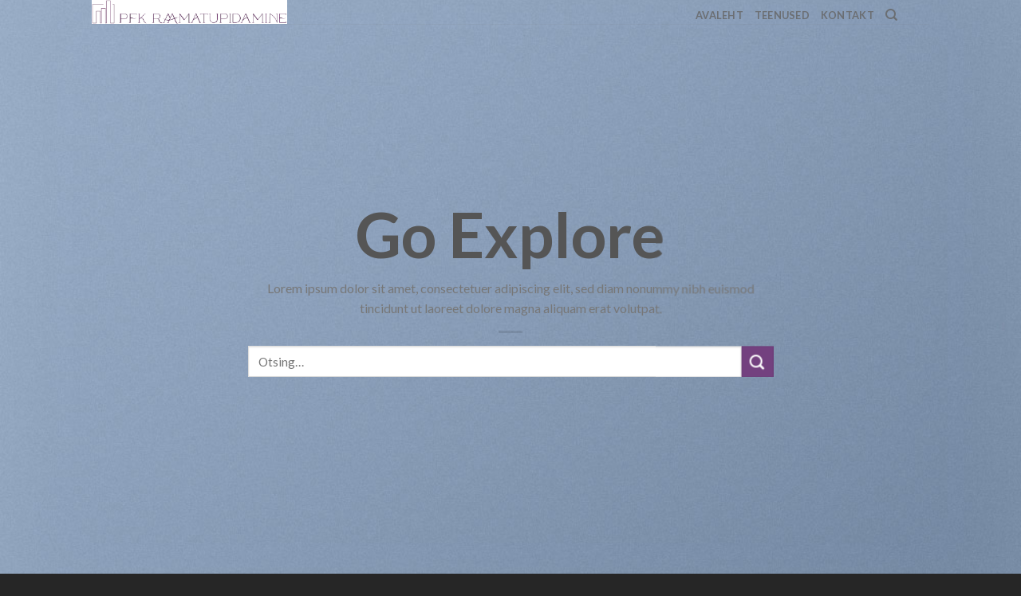

--- FILE ---
content_type: text/html; charset=UTF-8
request_url: http://pfk.ee/demos/business-demos/explore/
body_size: 13233
content:
<!DOCTYPE html>
<!--[if IE 9 ]> <html lang="et" class="ie9 loading-site no-js"> <![endif]-->
<!--[if IE 8 ]> <html lang="et" class="ie8 loading-site no-js"> <![endif]-->
<!--[if (gte IE 9)|!(IE)]><!--><html lang="et" class="loading-site no-js"> <!--<![endif]-->
<head>
	<meta charset="UTF-8" />
	<meta name="viewport" content="width=device-width, initial-scale=1.0, maximum-scale=1.0, user-scalable=no" />

	<link rel="profile" href="http://gmpg.org/xfn/11" />
	<link rel="pingback" href="http://pfk.ee/xmlrpc.php" />

	<script>(function(html){html.className = html.className.replace(/\bno-js\b/,'js')})(document.documentElement);</script>
<title>Explore &#8211; PFK</title>
<meta name='robots' content='max-image-preview:large' />
<link rel="alternate" type="application/rss+xml" title="PFK &raquo; RSS" href="http://pfk.ee/feed/" />
<link rel="alternate" type="application/rss+xml" title="PFK &raquo; Kommentaaride RSS" href="http://pfk.ee/comments/feed/" />
<link rel="alternate" title="oEmbed (JSON)" type="application/json+oembed" href="http://pfk.ee/wp-json/oembed/1.0/embed?url=http%3A%2F%2Fpfk.ee%2Fdemos%2Fbusiness-demos%2Fexplore%2F" />
<link rel="alternate" title="oEmbed (XML)" type="text/xml+oembed" href="http://pfk.ee/wp-json/oembed/1.0/embed?url=http%3A%2F%2Fpfk.ee%2Fdemos%2Fbusiness-demos%2Fexplore%2F&#038;format=xml" />
<style id='wp-img-auto-sizes-contain-inline-css' type='text/css'>
img:is([sizes=auto i],[sizes^="auto," i]){contain-intrinsic-size:3000px 1500px}
/*# sourceURL=wp-img-auto-sizes-contain-inline-css */
</style>
<style id='wp-emoji-styles-inline-css' type='text/css'>

	img.wp-smiley, img.emoji {
		display: inline !important;
		border: none !important;
		box-shadow: none !important;
		height: 1em !important;
		width: 1em !important;
		margin: 0 0.07em !important;
		vertical-align: -0.1em !important;
		background: none !important;
		padding: 0 !important;
	}
/*# sourceURL=wp-emoji-styles-inline-css */
</style>
<style id='wp-block-library-inline-css' type='text/css'>
:root{--wp-block-synced-color:#7a00df;--wp-block-synced-color--rgb:122,0,223;--wp-bound-block-color:var(--wp-block-synced-color);--wp-editor-canvas-background:#ddd;--wp-admin-theme-color:#007cba;--wp-admin-theme-color--rgb:0,124,186;--wp-admin-theme-color-darker-10:#006ba1;--wp-admin-theme-color-darker-10--rgb:0,107,160.5;--wp-admin-theme-color-darker-20:#005a87;--wp-admin-theme-color-darker-20--rgb:0,90,135;--wp-admin-border-width-focus:2px}@media (min-resolution:192dpi){:root{--wp-admin-border-width-focus:1.5px}}.wp-element-button{cursor:pointer}:root .has-very-light-gray-background-color{background-color:#eee}:root .has-very-dark-gray-background-color{background-color:#313131}:root .has-very-light-gray-color{color:#eee}:root .has-very-dark-gray-color{color:#313131}:root .has-vivid-green-cyan-to-vivid-cyan-blue-gradient-background{background:linear-gradient(135deg,#00d084,#0693e3)}:root .has-purple-crush-gradient-background{background:linear-gradient(135deg,#34e2e4,#4721fb 50%,#ab1dfe)}:root .has-hazy-dawn-gradient-background{background:linear-gradient(135deg,#faaca8,#dad0ec)}:root .has-subdued-olive-gradient-background{background:linear-gradient(135deg,#fafae1,#67a671)}:root .has-atomic-cream-gradient-background{background:linear-gradient(135deg,#fdd79a,#004a59)}:root .has-nightshade-gradient-background{background:linear-gradient(135deg,#330968,#31cdcf)}:root .has-midnight-gradient-background{background:linear-gradient(135deg,#020381,#2874fc)}:root{--wp--preset--font-size--normal:16px;--wp--preset--font-size--huge:42px}.has-regular-font-size{font-size:1em}.has-larger-font-size{font-size:2.625em}.has-normal-font-size{font-size:var(--wp--preset--font-size--normal)}.has-huge-font-size{font-size:var(--wp--preset--font-size--huge)}.has-text-align-center{text-align:center}.has-text-align-left{text-align:left}.has-text-align-right{text-align:right}.has-fit-text{white-space:nowrap!important}#end-resizable-editor-section{display:none}.aligncenter{clear:both}.items-justified-left{justify-content:flex-start}.items-justified-center{justify-content:center}.items-justified-right{justify-content:flex-end}.items-justified-space-between{justify-content:space-between}.screen-reader-text{border:0;clip-path:inset(50%);height:1px;margin:-1px;overflow:hidden;padding:0;position:absolute;width:1px;word-wrap:normal!important}.screen-reader-text:focus{background-color:#ddd;clip-path:none;color:#444;display:block;font-size:1em;height:auto;left:5px;line-height:normal;padding:15px 23px 14px;text-decoration:none;top:5px;width:auto;z-index:100000}html :where(.has-border-color){border-style:solid}html :where([style*=border-top-color]){border-top-style:solid}html :where([style*=border-right-color]){border-right-style:solid}html :where([style*=border-bottom-color]){border-bottom-style:solid}html :where([style*=border-left-color]){border-left-style:solid}html :where([style*=border-width]){border-style:solid}html :where([style*=border-top-width]){border-top-style:solid}html :where([style*=border-right-width]){border-right-style:solid}html :where([style*=border-bottom-width]){border-bottom-style:solid}html :where([style*=border-left-width]){border-left-style:solid}html :where(img[class*=wp-image-]){height:auto;max-width:100%}:where(figure){margin:0 0 1em}html :where(.is-position-sticky){--wp-admin--admin-bar--position-offset:var(--wp-admin--admin-bar--height,0px)}@media screen and (max-width:600px){html :where(.is-position-sticky){--wp-admin--admin-bar--position-offset:0px}}

/*# sourceURL=wp-block-library-inline-css */
</style><style id='global-styles-inline-css' type='text/css'>
:root{--wp--preset--aspect-ratio--square: 1;--wp--preset--aspect-ratio--4-3: 4/3;--wp--preset--aspect-ratio--3-4: 3/4;--wp--preset--aspect-ratio--3-2: 3/2;--wp--preset--aspect-ratio--2-3: 2/3;--wp--preset--aspect-ratio--16-9: 16/9;--wp--preset--aspect-ratio--9-16: 9/16;--wp--preset--color--black: #000000;--wp--preset--color--cyan-bluish-gray: #abb8c3;--wp--preset--color--white: #ffffff;--wp--preset--color--pale-pink: #f78da7;--wp--preset--color--vivid-red: #cf2e2e;--wp--preset--color--luminous-vivid-orange: #ff6900;--wp--preset--color--luminous-vivid-amber: #fcb900;--wp--preset--color--light-green-cyan: #7bdcb5;--wp--preset--color--vivid-green-cyan: #00d084;--wp--preset--color--pale-cyan-blue: #8ed1fc;--wp--preset--color--vivid-cyan-blue: #0693e3;--wp--preset--color--vivid-purple: #9b51e0;--wp--preset--gradient--vivid-cyan-blue-to-vivid-purple: linear-gradient(135deg,rgb(6,147,227) 0%,rgb(155,81,224) 100%);--wp--preset--gradient--light-green-cyan-to-vivid-green-cyan: linear-gradient(135deg,rgb(122,220,180) 0%,rgb(0,208,130) 100%);--wp--preset--gradient--luminous-vivid-amber-to-luminous-vivid-orange: linear-gradient(135deg,rgb(252,185,0) 0%,rgb(255,105,0) 100%);--wp--preset--gradient--luminous-vivid-orange-to-vivid-red: linear-gradient(135deg,rgb(255,105,0) 0%,rgb(207,46,46) 100%);--wp--preset--gradient--very-light-gray-to-cyan-bluish-gray: linear-gradient(135deg,rgb(238,238,238) 0%,rgb(169,184,195) 100%);--wp--preset--gradient--cool-to-warm-spectrum: linear-gradient(135deg,rgb(74,234,220) 0%,rgb(151,120,209) 20%,rgb(207,42,186) 40%,rgb(238,44,130) 60%,rgb(251,105,98) 80%,rgb(254,248,76) 100%);--wp--preset--gradient--blush-light-purple: linear-gradient(135deg,rgb(255,206,236) 0%,rgb(152,150,240) 100%);--wp--preset--gradient--blush-bordeaux: linear-gradient(135deg,rgb(254,205,165) 0%,rgb(254,45,45) 50%,rgb(107,0,62) 100%);--wp--preset--gradient--luminous-dusk: linear-gradient(135deg,rgb(255,203,112) 0%,rgb(199,81,192) 50%,rgb(65,88,208) 100%);--wp--preset--gradient--pale-ocean: linear-gradient(135deg,rgb(255,245,203) 0%,rgb(182,227,212) 50%,rgb(51,167,181) 100%);--wp--preset--gradient--electric-grass: linear-gradient(135deg,rgb(202,248,128) 0%,rgb(113,206,126) 100%);--wp--preset--gradient--midnight: linear-gradient(135deg,rgb(2,3,129) 0%,rgb(40,116,252) 100%);--wp--preset--font-size--small: 13px;--wp--preset--font-size--medium: 20px;--wp--preset--font-size--large: 36px;--wp--preset--font-size--x-large: 42px;--wp--preset--spacing--20: 0.44rem;--wp--preset--spacing--30: 0.67rem;--wp--preset--spacing--40: 1rem;--wp--preset--spacing--50: 1.5rem;--wp--preset--spacing--60: 2.25rem;--wp--preset--spacing--70: 3.38rem;--wp--preset--spacing--80: 5.06rem;--wp--preset--shadow--natural: 6px 6px 9px rgba(0, 0, 0, 0.2);--wp--preset--shadow--deep: 12px 12px 50px rgba(0, 0, 0, 0.4);--wp--preset--shadow--sharp: 6px 6px 0px rgba(0, 0, 0, 0.2);--wp--preset--shadow--outlined: 6px 6px 0px -3px rgb(255, 255, 255), 6px 6px rgb(0, 0, 0);--wp--preset--shadow--crisp: 6px 6px 0px rgb(0, 0, 0);}:where(.is-layout-flex){gap: 0.5em;}:where(.is-layout-grid){gap: 0.5em;}body .is-layout-flex{display: flex;}.is-layout-flex{flex-wrap: wrap;align-items: center;}.is-layout-flex > :is(*, div){margin: 0;}body .is-layout-grid{display: grid;}.is-layout-grid > :is(*, div){margin: 0;}:where(.wp-block-columns.is-layout-flex){gap: 2em;}:where(.wp-block-columns.is-layout-grid){gap: 2em;}:where(.wp-block-post-template.is-layout-flex){gap: 1.25em;}:where(.wp-block-post-template.is-layout-grid){gap: 1.25em;}.has-black-color{color: var(--wp--preset--color--black) !important;}.has-cyan-bluish-gray-color{color: var(--wp--preset--color--cyan-bluish-gray) !important;}.has-white-color{color: var(--wp--preset--color--white) !important;}.has-pale-pink-color{color: var(--wp--preset--color--pale-pink) !important;}.has-vivid-red-color{color: var(--wp--preset--color--vivid-red) !important;}.has-luminous-vivid-orange-color{color: var(--wp--preset--color--luminous-vivid-orange) !important;}.has-luminous-vivid-amber-color{color: var(--wp--preset--color--luminous-vivid-amber) !important;}.has-light-green-cyan-color{color: var(--wp--preset--color--light-green-cyan) !important;}.has-vivid-green-cyan-color{color: var(--wp--preset--color--vivid-green-cyan) !important;}.has-pale-cyan-blue-color{color: var(--wp--preset--color--pale-cyan-blue) !important;}.has-vivid-cyan-blue-color{color: var(--wp--preset--color--vivid-cyan-blue) !important;}.has-vivid-purple-color{color: var(--wp--preset--color--vivid-purple) !important;}.has-black-background-color{background-color: var(--wp--preset--color--black) !important;}.has-cyan-bluish-gray-background-color{background-color: var(--wp--preset--color--cyan-bluish-gray) !important;}.has-white-background-color{background-color: var(--wp--preset--color--white) !important;}.has-pale-pink-background-color{background-color: var(--wp--preset--color--pale-pink) !important;}.has-vivid-red-background-color{background-color: var(--wp--preset--color--vivid-red) !important;}.has-luminous-vivid-orange-background-color{background-color: var(--wp--preset--color--luminous-vivid-orange) !important;}.has-luminous-vivid-amber-background-color{background-color: var(--wp--preset--color--luminous-vivid-amber) !important;}.has-light-green-cyan-background-color{background-color: var(--wp--preset--color--light-green-cyan) !important;}.has-vivid-green-cyan-background-color{background-color: var(--wp--preset--color--vivid-green-cyan) !important;}.has-pale-cyan-blue-background-color{background-color: var(--wp--preset--color--pale-cyan-blue) !important;}.has-vivid-cyan-blue-background-color{background-color: var(--wp--preset--color--vivid-cyan-blue) !important;}.has-vivid-purple-background-color{background-color: var(--wp--preset--color--vivid-purple) !important;}.has-black-border-color{border-color: var(--wp--preset--color--black) !important;}.has-cyan-bluish-gray-border-color{border-color: var(--wp--preset--color--cyan-bluish-gray) !important;}.has-white-border-color{border-color: var(--wp--preset--color--white) !important;}.has-pale-pink-border-color{border-color: var(--wp--preset--color--pale-pink) !important;}.has-vivid-red-border-color{border-color: var(--wp--preset--color--vivid-red) !important;}.has-luminous-vivid-orange-border-color{border-color: var(--wp--preset--color--luminous-vivid-orange) !important;}.has-luminous-vivid-amber-border-color{border-color: var(--wp--preset--color--luminous-vivid-amber) !important;}.has-light-green-cyan-border-color{border-color: var(--wp--preset--color--light-green-cyan) !important;}.has-vivid-green-cyan-border-color{border-color: var(--wp--preset--color--vivid-green-cyan) !important;}.has-pale-cyan-blue-border-color{border-color: var(--wp--preset--color--pale-cyan-blue) !important;}.has-vivid-cyan-blue-border-color{border-color: var(--wp--preset--color--vivid-cyan-blue) !important;}.has-vivid-purple-border-color{border-color: var(--wp--preset--color--vivid-purple) !important;}.has-vivid-cyan-blue-to-vivid-purple-gradient-background{background: var(--wp--preset--gradient--vivid-cyan-blue-to-vivid-purple) !important;}.has-light-green-cyan-to-vivid-green-cyan-gradient-background{background: var(--wp--preset--gradient--light-green-cyan-to-vivid-green-cyan) !important;}.has-luminous-vivid-amber-to-luminous-vivid-orange-gradient-background{background: var(--wp--preset--gradient--luminous-vivid-amber-to-luminous-vivid-orange) !important;}.has-luminous-vivid-orange-to-vivid-red-gradient-background{background: var(--wp--preset--gradient--luminous-vivid-orange-to-vivid-red) !important;}.has-very-light-gray-to-cyan-bluish-gray-gradient-background{background: var(--wp--preset--gradient--very-light-gray-to-cyan-bluish-gray) !important;}.has-cool-to-warm-spectrum-gradient-background{background: var(--wp--preset--gradient--cool-to-warm-spectrum) !important;}.has-blush-light-purple-gradient-background{background: var(--wp--preset--gradient--blush-light-purple) !important;}.has-blush-bordeaux-gradient-background{background: var(--wp--preset--gradient--blush-bordeaux) !important;}.has-luminous-dusk-gradient-background{background: var(--wp--preset--gradient--luminous-dusk) !important;}.has-pale-ocean-gradient-background{background: var(--wp--preset--gradient--pale-ocean) !important;}.has-electric-grass-gradient-background{background: var(--wp--preset--gradient--electric-grass) !important;}.has-midnight-gradient-background{background: var(--wp--preset--gradient--midnight) !important;}.has-small-font-size{font-size: var(--wp--preset--font-size--small) !important;}.has-medium-font-size{font-size: var(--wp--preset--font-size--medium) !important;}.has-large-font-size{font-size: var(--wp--preset--font-size--large) !important;}.has-x-large-font-size{font-size: var(--wp--preset--font-size--x-large) !important;}
/*# sourceURL=global-styles-inline-css */
</style>

<style id='classic-theme-styles-inline-css' type='text/css'>
/*! This file is auto-generated */
.wp-block-button__link{color:#fff;background-color:#32373c;border-radius:9999px;box-shadow:none;text-decoration:none;padding:calc(.667em + 2px) calc(1.333em + 2px);font-size:1.125em}.wp-block-file__button{background:#32373c;color:#fff;text-decoration:none}
/*# sourceURL=/wp-includes/css/classic-themes.min.css */
</style>
<link rel='stylesheet' id='contact-form-7-css' href='http://pfk.ee/wp-content/plugins/contact-form-7/includes/css/styles.css?ver=6.1.4' type='text/css' media='all' />
<style id='contact-form-7-inline-css' type='text/css'>
.wpcf7 .wpcf7-recaptcha iframe {margin-bottom: 0;}.wpcf7 .wpcf7-recaptcha[data-align="center"] > div {margin: 0 auto;}.wpcf7 .wpcf7-recaptcha[data-align="right"] > div {margin: 0 0 0 auto;}
/*# sourceURL=contact-form-7-inline-css */
</style>
<link rel='stylesheet' id='flatsome-icons-css' href='http://pfk.ee/wp-content/themes/flatsome/assets/css/fl-icons.css?ver=3.3' type='text/css' media='all' />
<link rel='stylesheet' id='flatsome-main-css' href='http://pfk.ee/wp-content/themes/flatsome/assets/css/flatsome.css?ver=3.8.1' type='text/css' media='all' />
<link rel='stylesheet' id='flatsome-style-css' href='http://pfk.ee/wp-content/themes/flatsome-child/style.css?ver=3.0' type='text/css' media='all' />
<script type="text/javascript" src="http://pfk.ee/wp-includes/js/jquery/jquery.min.js?ver=3.7.1" id="jquery-core-js"></script>
<script type="text/javascript" src="http://pfk.ee/wp-includes/js/jquery/jquery-migrate.min.js?ver=3.4.1" id="jquery-migrate-js"></script>
<link rel="https://api.w.org/" href="http://pfk.ee/wp-json/" /><link rel="alternate" title="JSON" type="application/json" href="http://pfk.ee/wp-json/wp/v2/pages/44" /><link rel="EditURI" type="application/rsd+xml" title="RSD" href="http://pfk.ee/xmlrpc.php?rsd" />
<meta name="generator" content="WordPress 6.9" />
<link rel="canonical" href="http://pfk.ee/demos/business-demos/explore/" />
<link rel='shortlink' href='http://pfk.ee/?p=44' />
<style>.bg{opacity: 0; transition: opacity 1s; -webkit-transition: opacity 1s;} .bg-loaded{opacity: 1;}</style><!--[if IE]><link rel="stylesheet" type="text/css" href="http://pfk.ee/wp-content/themes/flatsome/assets/css/ie-fallback.css"><script src="//cdnjs.cloudflare.com/ajax/libs/html5shiv/3.6.1/html5shiv.js"></script><script>var head = document.getElementsByTagName('head')[0],style = document.createElement('style');style.type = 'text/css';style.styleSheet.cssText = ':before,:after{content:none !important';head.appendChild(style);setTimeout(function(){head.removeChild(style);}, 0);</script><script src="http://pfk.ee/wp-content/themes/flatsome/assets/libs/ie-flexibility.js"></script><![endif]-->    <script type="text/javascript">
    WebFontConfig = {
      google: { families: [ "Lato:regular,700","Lato:regular,400","Lato:regular,700","Dancing+Script:regular,400", ] }
    };
    (function() {
      var wf = document.createElement('script');
      wf.src = 'https://ajax.googleapis.com/ajax/libs/webfont/1/webfont.js';
      wf.type = 'text/javascript';
      wf.async = 'true';
      var s = document.getElementsByTagName('script')[0];
      s.parentNode.insertBefore(wf, s);
    })(); </script>
  <link rel="icon" href="http://pfk.ee/wp-content/uploads/2024/10/cropped-favicon-32x32.png" sizes="32x32" />
<link rel="icon" href="http://pfk.ee/wp-content/uploads/2024/10/cropped-favicon-192x192.png" sizes="192x192" />
<link rel="apple-touch-icon" href="http://pfk.ee/wp-content/uploads/2024/10/cropped-favicon-180x180.png" />
<meta name="msapplication-TileImage" content="http://pfk.ee/wp-content/uploads/2024/10/cropped-favicon-270x270.png" />
<style id="custom-css" type="text/css">:root {--primary-color: #73417f;}.header-main{height: 83px}#logo img{max-height: 83px}#logo{width:405px;}.header-bottom{min-height: 10px}.header-top{min-height: 30px}.transparent .header-main{height: 30px}.transparent #logo img{max-height: 30px}.has-transparent + .page-title:first-of-type,.has-transparent + #main > .page-title,.has-transparent + #main > div > .page-title,.has-transparent + #main .page-header-wrapper:first-of-type .page-title{padding-top: 30px;}.header.show-on-scroll,.stuck .header-main{height:70px!important}.stuck #logo img{max-height: 70px!important}.search-form{ width: 100%;}.header-bg-color, .header-wrapper {background-color: rgba(255,255,255,0.9)}.header-bottom {background-color: #f1f1f1}.header-main .nav > li > a{line-height: 16px }.stuck .header-main .nav > li > a{line-height: 50px }@media (max-width: 549px) {.header-main{height: 70px}#logo img{max-height: 70px}}/* Color */.accordion-title.active, .has-icon-bg .icon .icon-inner,.logo a, .primary.is-underline, .primary.is-link, .badge-outline .badge-inner, .nav-outline > li.active> a,.nav-outline >li.active > a, .cart-icon strong,[data-color='primary'], .is-outline.primary{color: #73417f;}/* Color !important */[data-text-color="primary"]{color: #73417f!important;}/* Background Color */[data-text-bg="primary"]{background-color: #73417f;}/* Background */.scroll-to-bullets a,.featured-title, .label-new.menu-item > a:after, .nav-pagination > li > .current,.nav-pagination > li > span:hover,.nav-pagination > li > a:hover,.has-hover:hover .badge-outline .badge-inner,button[type="submit"], .button.wc-forward:not(.checkout):not(.checkout-button), .button.submit-button, .button.primary:not(.is-outline),.featured-table .title,.is-outline:hover, .has-icon:hover .icon-label,.nav-dropdown-bold .nav-column li > a:hover, .nav-dropdown.nav-dropdown-bold > li > a:hover, .nav-dropdown-bold.dark .nav-column li > a:hover, .nav-dropdown.nav-dropdown-bold.dark > li > a:hover, .is-outline:hover, .tagcloud a:hover,.grid-tools a, input[type='submit']:not(.is-form), .box-badge:hover .box-text, input.button.alt,.nav-box > li > a:hover,.nav-box > li.active > a,.nav-pills > li.active > a ,.current-dropdown .cart-icon strong, .cart-icon:hover strong, .nav-line-bottom > li > a:before, .nav-line-grow > li > a:before, .nav-line > li > a:before,.banner, .header-top, .slider-nav-circle .flickity-prev-next-button:hover svg, .slider-nav-circle .flickity-prev-next-button:hover .arrow, .primary.is-outline:hover, .button.primary:not(.is-outline), input[type='submit'].primary, input[type='submit'].primary, input[type='reset'].button, input[type='button'].primary, .badge-inner{background-color: #73417f;}/* Border */.nav-vertical.nav-tabs > li.active > a,.scroll-to-bullets a.active,.nav-pagination > li > .current,.nav-pagination > li > span:hover,.nav-pagination > li > a:hover,.has-hover:hover .badge-outline .badge-inner,.accordion-title.active,.featured-table,.is-outline:hover, .tagcloud a:hover,blockquote, .has-border, .cart-icon strong:after,.cart-icon strong,.blockUI:before, .processing:before,.loading-spin, .slider-nav-circle .flickity-prev-next-button:hover svg, .slider-nav-circle .flickity-prev-next-button:hover .arrow, .primary.is-outline:hover{border-color: #73417f}.nav-tabs > li.active > a{border-top-color: #73417f}.widget_shopping_cart_content .blockUI.blockOverlay:before { border-left-color: #73417f }.woocommerce-checkout-review-order .blockUI.blockOverlay:before { border-left-color: #73417f }/* Fill */.slider .flickity-prev-next-button:hover svg,.slider .flickity-prev-next-button:hover .arrow{fill: #73417f;}body{font-family:"Lato", sans-serif}body{font-weight: 400}.nav > li > a {font-family:"Lato", sans-serif;}.nav > li > a {font-weight: 700;}h1,h2,h3,h4,h5,h6,.heading-font, .off-canvas-center .nav-sidebar.nav-vertical > li > a{font-family: "Lato", sans-serif;}h1,h2,h3,h4,h5,h6,.heading-font,.banner h1,.banner h2{font-weight: 700;}.alt-font{font-family: "Dancing Script", sans-serif;}.alt-font{font-weight: 400!important;}.footer-2{background-color: #262626}.absolute-footer, html{background-color: #262626}.label-new.menu-item > a:after{content:"New";}.label-hot.menu-item > a:after{content:"Hot";}.label-sale.menu-item > a:after{content:"Sale";}.label-popular.menu-item > a:after{content:"Popular";}</style></head>

<body class="wp-singular page-template page-template-page-transparent-header page-template-page-transparent-header-php page page-id-44 page-child parent-pageid-70 wp-theme-flatsome wp-child-theme-flatsome-child full-width lightbox nav-dropdown-has-arrow">


<a class="skip-link screen-reader-text" href="#main">Skip to content</a>

<div id="wrapper">


<header id="header" class="header transparent has-transparent has-sticky sticky-jump">
   <div class="header-wrapper">
	<div id="masthead" class="header-main hide-for-sticky">
      <div class="header-inner flex-row container logo-left medium-logo-center" role="navigation">

          <!-- Logo -->
          <div id="logo" class="flex-col logo">
            <!-- Header logo -->
<a href="http://pfk.ee/" title="PFK - Raamatupidamisteenused P&auml;rnus" rel="home">
    <img width="405" height="83" src="http://pfk.ee/wp-content/uploads/2024/10/199903195-2.png" class="header_logo header-logo" alt="PFK"/><img  width="405" height="83" src="http://pfk.ee/wp-content/uploads/2024/10/199903195-2.png" class="header-logo-dark" alt="PFK"/></a>
          </div>

          <!-- Mobile Left Elements -->
          <div class="flex-col show-for-medium flex-left">
            <ul class="mobile-nav nav nav-left ">
              <li class="nav-icon has-icon">
  		<a href="#" data-open="#main-menu" data-pos="left" data-bg="main-menu-overlay" data-color="" class="is-small" aria-controls="main-menu" aria-expanded="false">
		
		  <i class="icon-menu" ></i>
		  		</a>
	</li>            </ul>
          </div>

          <!-- Left Elements -->
          <div class="flex-col hide-for-medium flex-left
            flex-grow">
            <ul class="header-nav header-nav-main nav nav-left  nav-uppercase" >
                          </ul>
          </div>

          <!-- Right Elements -->
          <div class="flex-col hide-for-medium flex-right">
            <ul class="header-nav header-nav-main nav nav-right  nav-uppercase">
              <li id="menu-item-336" class="menu-item menu-item-type-post_type menu-item-object-page menu-item-home  menu-item-336"><a href="http://pfk.ee/" class="nav-top-link">Avaleht</a></li>
<li id="menu-item-375" class="menu-item menu-item-type-post_type menu-item-object-page  menu-item-375"><a href="http://pfk.ee/elements/pages/teenused/" class="nav-top-link">Teenused</a></li>
<li id="menu-item-267" class="menu-item menu-item-type-post_type menu-item-object-page  menu-item-267"><a href="http://pfk.ee/elements/pages/contact/" class="nav-top-link">Kontakt</a></li>
<li class="header-search header-search-dropdown has-icon has-dropdown menu-item-has-children">
		<a href="#" class="is-small"><i class="icon-search" ></i></a>
		<ul class="nav-dropdown nav-dropdown-default">
	 	<li class="header-search-form search-form html relative has-icon">
	<div class="header-search-form-wrapper">
		<div class="searchform-wrapper ux-search-box relative is-normal"><form method="get" class="searchform" action="http://pfk.ee/" role="search">
		<div class="flex-row relative">
			<div class="flex-col flex-grow">
	   	   <input type="search" class="search-field mb-0" name="s" value="" id="s" placeholder="Otsing&hellip;" />
			</div><!-- .flex-col -->
			<div class="flex-col">
				<button type="submit" class="ux-search-submit submit-button secondary button icon mb-0">
					<i class="icon-search" ></i>				</button>
			</div><!-- .flex-col -->
		</div><!-- .flex-row -->
    <div class="live-search-results text-left z-top"></div>
</form>
</div>	</div>
</li>	</ul><!-- .nav-dropdown -->
</li>
<li class="html header-button-1">
	<div class="header-button">
	<a href="#" class="button plain is-link"  style="border-radius:99px;">
    <span></span>
  </a>
	</div>
</li>


<li class="html header-button-2">
	<div class="header-button">
	<a class="button plain is-link"  style="border-radius:99px;">
    <span></span>
  </a>
	</div>
</li>
            </ul>
          </div>

          <!-- Mobile Right Elements -->
          <div class="flex-col show-for-medium flex-right">
            <ul class="mobile-nav nav nav-right ">
              <li class="header-search header-search-dropdown has-icon has-dropdown menu-item-has-children">
		<a href="#" class="is-small"><i class="icon-search" ></i></a>
		<ul class="nav-dropdown nav-dropdown-default">
	 	<li class="header-search-form search-form html relative has-icon">
	<div class="header-search-form-wrapper">
		<div class="searchform-wrapper ux-search-box relative is-normal"><form method="get" class="searchform" action="http://pfk.ee/" role="search">
		<div class="flex-row relative">
			<div class="flex-col flex-grow">
	   	   <input type="search" class="search-field mb-0" name="s" value="" id="s" placeholder="Otsing&hellip;" />
			</div><!-- .flex-col -->
			<div class="flex-col">
				<button type="submit" class="ux-search-submit submit-button secondary button icon mb-0">
					<i class="icon-search" ></i>				</button>
			</div><!-- .flex-col -->
		</div><!-- .flex-row -->
    <div class="live-search-results text-left z-top"></div>
</form>
</div>	</div>
</li>	</ul><!-- .nav-dropdown -->
</li>
            </ul>
          </div>

      </div><!-- .header-inner -->
     
            <!-- Header divider -->
      <div class="container"><div class="top-divider full-width"></div></div>
      </div><!-- .header-main -->
<div class="header-bg-container fill"><div class="header-bg-image fill"></div><div class="header-bg-color fill"></div></div><!-- .header-bg-container -->   </div><!-- header-wrapper-->
</header>


<main id="main" class="">


<div id="content" role="main">
			
				
  <div class="banner has-hover is-full-height" id="banner-1506374526">
          <div class="banner-inner fill">
        <div class="banner-bg fill" >
            <div class="bg fill bg-fill "></div>
                                    
                    </div><!-- bg-layers -->
        <div class="banner-layers container">
            <div class="fill banner-link"></div>            
   <div id="text-box-856921359" class="text-box banner-layer x50 md-x50 lg-x50 y50 md-y50 lg-y50 res-text">
                     <div data-animate="fadeInUp">           <div class="text ">
              
              <div class="text-inner text-center">
                  
<h2><span style="font-size: 170%;"><strong>Go Explore</strong></span></h2>
<p>Lorem ipsum dolor sit amet, consectetuer adipiscing elit, sed diam nonummy nibh euismod tincidunt ut laoreet dolore magna aliquam erat volutpat.</p>
<div class="is-divider divider clearfix" ></div><!-- .divider -->
<div class="searchform-wrapper ux-search-box relative is-normal"><form method="get" class="searchform" action="http://pfk.ee/" role="search">
		<div class="flex-row relative">
			<div class="flex-col flex-grow">
	   	   <input type="search" class="search-field mb-0" name="s" value="" id="s" placeholder="Otsing&hellip;" />
			</div><!-- .flex-col -->
			<div class="flex-col">
				<button type="submit" class="ux-search-submit submit-button secondary button icon mb-0">
					<i class="icon-search" ></i>				</button>
			</div><!-- .flex-col -->
		</div><!-- .flex-row -->
    <div class="live-search-results text-left z-top"></div>
</form>
</div>
              </div>
           </div><!-- text-box-inner -->
       </div>                     
<style scope="scope">

#text-box-856921359 {
  width: 85%;
}
#text-box-856921359 .text {
  font-size: 100%;
}


@media (min-width:550px) {

  #text-box-856921359 {
    width: 61%;
  }

}
</style>
    </div><!-- text-box -->
 
        </div><!-- .banner-layers -->
      </div><!-- .banner-inner -->

            
<style scope="scope">

#banner-1506374526 {
  padding-top: 100%;
  background-color: #FFF;
}
#banner-1506374526 .bg.bg-loaded {
  background-image: url(http://pfk.ee/wp-content/uploads/2016/08/dummy-2.jpg);
}
</style>
  </div><!-- .banner -->


	<section class="section" id="section_202258549">
		<div class="bg section-bg fill bg-fill  bg-loaded" >

			
			
			
	<div class="is-border"
		style="border-color:rgb(235, 235, 235);border-width:1px 0px 0px 0px;">
	</div>

		</div><!-- .section-bg -->

		<div class="section-content relative">
			
<div class="row"  id="row-269370948">
<div class="col medium-4 small-12 large-4"  ><div class="col-inner"  >

		<div class="icon-box featured-box icon-box-top text-left"  style="margin:px px px px;">
				<div class="icon-box-text last-reset">
									
<h3>Explore Things</h3>
<p>Lorem ipsum dolor sit amet, consectetuer adipiscing elit, sed diam nonummy nibh euismod tincidunt ut laoreet dolore magna aliquam erat volutpat&#8230;.</p>
		</div>
	</div><!-- .icon-box -->
	
	
</div></div>
<div class="col medium-4 small-12 large-4"  ><div class="col-inner"  >
<h3>Book Events</h3>
<p>Lorem ipsum dolor sit amet, consectetuer adipiscing elit, sed diam nonummy nibh euismod tincidunt ut laoreet dolore magna aliquam erat volutpat&#8230;.</p>
</div></div>
<div class="col medium-4 small-12 large-4"  ><div class="col-inner"  >
<h3>Find a hotel</h3>
<p>Lorem ipsum dolor sit amet, consectetuer adipiscing elit, sed diam nonummy nibh euismod tincidunt ut laoreet dolore magna aliquam erat volutpat&#8230;.</p>
</div></div>
</div>
		</div><!-- .section-content -->

		
<style scope="scope">

#section_202258549 {
  padding-top: 27px;
  padding-bottom: 27px;
  background-color: rgb(245, 245, 245);
}
</style>
	</section>
	
<div class="container section-title-container" style="margin-top:25px;"><h3 class="section-title section-title-center"><b></b><span class="section-title-main" style="font-size:undefined%;">Thing to do</span><b></b></h3></div><!-- .section-title -->
[ux_products style=&#8221;shade&#8221; slider_nav_style=&#8221;simple&#8221; slider_nav_position=&#8221;outside&#8221; cat=&#8221;114&#8243;]
<div class="container section-title-container" style="margin-top:25px;"><h3 class="section-title section-title-center"><b></b><span class="section-title-main" style="font-size:undefined%;">Go Explore</span><b></b></h3></div><!-- .section-title -->
  <div class="banner-grid-wrapper">
  <div id="banner-grid-2037623553" class="banner-grid row row-grid row-small" data-packery-options="">
                      
<div class="col grid-col small-12 large-3 grid-col-1" ><div class="col-inner">

  <div class="banner has-hover bg-glow bg-overlay-add" id="banner-1771208582">
          <div class="banner-inner fill">
        <div class="banner-bg fill" >
            <div class="bg fill bg-fill "></div>
                        <div class="overlay"></div>            
                    </div><!-- bg-layers -->
        <div class="banner-layers container">
            <a class="fill" href="#"><div class="fill banner-link"></div></a>            
   <div id="text-box-642301997" class="text-box banner-layer x50 md-x50 lg-x50 y50 md-y50 lg-y50 res-text">
                                <div class="text dark">
              
              <div class="text-inner text-center">
                  
<h3 class="uppercase"><strong>Find a Beach</strong></h3>
              </div>
           </div><!-- text-box-inner -->
                            
<style scope="scope">

#text-box-642301997 {
  width: 100%;
}
#text-box-642301997 .text {
  font-size: 187%;
}


@media (min-width:550px) {

  #text-box-642301997 {
    width: 70%;
  }

}
</style>
    </div><!-- text-box -->
 
        </div><!-- .banner-layers -->
      </div><!-- .banner-inner -->

            
<style scope="scope">

#banner-1771208582 {
  padding-top: 500px;
}
#banner-1771208582 .bg.bg-loaded {
  background-image: url(http://pfk.ee/wp-content/uploads/2016/08/dummy-2.jpg);
}
#banner-1771208582 .overlay {
  background-color: rgba(0, 0, 0, 0.58);
}
</style>
  </div><!-- .banner -->


</div></div>
<div class="col grid-col large-6 grid-col-1-2" ><div class="col-inner">

  <div class="banner has-hover bg-overlay-add" id="banner-401084823">
          <div class="banner-inner fill">
        <div class="banner-bg fill" >
            <div class="bg fill bg-fill "></div>
                        <div class="overlay"></div>            
                    </div><!-- bg-layers -->
        <div class="banner-layers container">
            <a class="fill" href="#"><div class="fill banner-link"></div></a>            
   <div id="text-box-410235062" class="text-box banner-layer x50 md-x50 lg-x50 y50 md-y50 lg-y50 res-text">
                                <div class="text dark">
              
              <div class="text-inner text-center">
                  
<h3 class="uppercase"><strong>Explore THe CITY</strong></h3>
              </div>
           </div><!-- text-box-inner -->
                            
<style scope="scope">

#text-box-410235062 {
  width: 100%;
}
#text-box-410235062 .text {
  font-size: 100%;
}


@media (min-width:550px) {

  #text-box-410235062 {
    width: 40%;
  }

}
</style>
    </div><!-- text-box -->
 
        </div><!-- .banner-layers -->
      </div><!-- .banner-inner -->

            
<style scope="scope">

#banner-401084823 {
  padding-top: 500px;
}
#banner-401084823 .bg.bg-loaded {
  background-image: url(http://pfk.ee/wp-content/uploads/2016/08/dummy-2.jpg);
}
#banner-401084823 .overlay {
  background-color: rgba(0, 0, 0, 0.58);
}
</style>
  </div><!-- .banner -->


</div></div>
<div class="col grid-col large-6 grid-col-1-2" ><div class="col-inner">

  <div class="banner has-hover bg-glow bg-overlay-add" id="banner-724347244">
          <div class="banner-inner fill">
        <div class="banner-bg fill" >
            <div class="bg fill bg-fill "></div>
                        <div class="overlay"></div>            
                    </div><!-- bg-layers -->
        <div class="banner-layers container">
            <a class="fill" href="#"><div class="fill banner-link"></div></a>            
   <div id="text-box-2037502771" class="text-box banner-layer x50 md-x50 lg-x50 y50 md-y50 lg-y50 res-text">
                                <div class="text dark">
              
              <div class="text-inner text-center">
                  
<h3 class="uppercase"><strong>EXPLORE OUTDOORS</strong></h3>
<p> </p>
              </div>
           </div><!-- text-box-inner -->
                            
<style scope="scope">

#text-box-2037502771 {
  width: 100%;
}
#text-box-2037502771 .text {
  font-size: 100%;
}


@media (min-width:550px) {

  #text-box-2037502771 {
    width: 40%;
  }

}
</style>
    </div><!-- text-box -->
 
        </div><!-- .banner-layers -->
      </div><!-- .banner-inner -->

            
<style scope="scope">

#banner-724347244 {
  padding-top: 500px;
}
#banner-724347244 .bg.bg-loaded {
  background-image: url(http://pfk.ee/wp-content/uploads/2016/08/dummy-2.jpg);
}
#banner-724347244 .overlay {
  background-color: rgba(0, 0, 0, 0.58);
}
</style>
  </div><!-- .banner -->


</div></div>
<div class="col grid-col small-6 large-3 grid-col-1-2" ><div class="col-inner">

  <div class="banner has-hover bg-glow bg-overlay-add" id="banner-1431892448">
          <div class="banner-inner fill">
        <div class="banner-bg fill" >
            <div class="bg fill bg-fill "></div>
                        <div class="overlay"></div>            
                    </div><!-- bg-layers -->
        <div class="banner-layers container">
            <a class="fill" href="#"><div class="fill banner-link"></div></a>            
   <div id="text-box-463556434" class="text-box banner-layer x50 md-x50 lg-x50 y50 md-y50 lg-y50 res-text">
                                <div class="text dark">
              
              <div class="text-inner text-center">
                  
<h3 class="uppercase"><strong>TAILORED SUITES</strong></h3>
              </div>
           </div><!-- text-box-inner -->
                            
<style scope="scope">

#text-box-463556434 {
  width: 100%;
}
#text-box-463556434 .text {
  font-size: 100%;
}


@media (min-width:550px) {

  #text-box-463556434 {
    width: 40%;
  }

}
</style>
    </div><!-- text-box -->
 
        </div><!-- .banner-layers -->
      </div><!-- .banner-inner -->

            
<style scope="scope">

#banner-1431892448 {
  padding-top: 500px;
}
#banner-1431892448 .bg.bg-loaded {
  background-image: url(http://pfk.ee/wp-content/uploads/2016/08/dummy-2.jpg);
}
#banner-1431892448 .overlay {
  background-color: rgba(0, 0, 0, 0.58);
}
</style>
  </div><!-- .banner -->


</div></div>
<div class="col grid-col small-6 large-3 grid-col-1-2" ><div class="col-inner">

  <div class="banner has-hover bg-glow bg-overlay-add" id="banner-232192640">
          <div class="banner-inner fill">
        <div class="banner-bg fill" >
            <div class="bg fill bg-fill "></div>
                        <div class="overlay"></div>            
                    </div><!-- bg-layers -->
        <div class="banner-layers container">
            <a class="fill" href="#"><div class="fill banner-link"></div></a>            
   <div id="text-box-1343390485" class="text-box banner-layer x50 md-x50 lg-x50 y50 md-y50 lg-y50 res-text">
                                <div class="text dark">
              
              <div class="text-inner text-center">
                  
<h3 class="uppercase"><strong>ENJOY A DRINK</strong></h3>
<p> </p>
              </div>
           </div><!-- text-box-inner -->
                            
<style scope="scope">

#text-box-1343390485 {
  width: 97%;
}
#text-box-1343390485 .text {
  font-size: 100%;
}


@media (min-width:550px) {

  #text-box-1343390485 {
    width: 40%;
  }

}
</style>
    </div><!-- text-box -->
 
        </div><!-- .banner-layers -->
      </div><!-- .banner-inner -->

            
<style scope="scope">

#banner-232192640 {
  padding-top: 500px;
}
#banner-232192640 .bg.bg-loaded {
  background-image: url(http://pfk.ee/wp-content/uploads/2016/08/dummy-2.jpg);
}
#banner-232192640 .overlay {
  background-color: rgba(0, 0, 0, 0.58);
}
</style>
  </div><!-- .banner -->


</div></div>
            </div><!-- .banner-grid .row .grid -->
    <style scope="scope">
    #banner-grid-2037623553 .grid-col-1{height: 600px}
    #banner-grid-2037623553 .grid-col-1-2{height: 300px}
    #banner-grid-2037623553 .grid-col-1-3{height:200px}
    #banner-grid-2037623553 .grid-col-2-3{height: 400px}
    #banner-grid-2037623553 .grid-col-1-4{height: 150px}
    #banner-grid-2037623553 .grid-col-3-4{height: 450px}


    
    

  </style>
    </div><!-- .banner-grid-wrapper -->
  
<div class="gap-element clearfix" style="display:block; height:auto; padding-top:30px"></div>

  <div class="banner has-hover" id="banner-1108578152">
          <div class="banner-inner fill">
        <div class="banner-bg fill" >
            <div class="bg fill bg-fill "></div>
                        <div class="overlay"></div>            
                    </div><!-- bg-layers -->
        <div class="banner-layers container">
            <div class="fill banner-link"></div>            
   <div id="text-box-1659616950" class="text-box banner-layer x50 md-x50 lg-x50 y50 md-y50 lg-y50 res-text">
                                <div class="text ">
              
              <div class="text-inner text-center">
                  
<h3 class="uppercase"><strong>List your Company</strong></h3>
<p>Lorem ipsum dolor sit amet, consectetuer adipiscing elit, sed diam nonummy nibh euismod tincidunt ut laoreet dolore magna aliquam erat volutpat.</p>
<a class="button primary"  >
    <span>Apply Now</span>
  </a>

              </div>
           </div><!-- text-box-inner -->
                            
<style scope="scope">

#text-box-1659616950 {
  width: 60%;
}
#text-box-1659616950 .text {
  font-size: 100%;
}


@media (min-width:550px) {

  #text-box-1659616950 {
    width: 40%;
  }

}
</style>
    </div><!-- text-box -->
 
        </div><!-- .banner-layers -->
      </div><!-- .banner-inner -->

            
<style scope="scope">

#banner-1108578152 {
  padding-top: 400px;
}
#banner-1108578152 .bg.bg-loaded {
  background-image: url(http://pfk.ee/wp-content/uploads/2016/08/dummy-2.jpg);
}
#banner-1108578152 .overlay {
  background-color: rgba(255, 255, 255, 0.49);
}
#banner-1108578152 .bg {
  background-position: 26% 17%;
}
</style>
  </div><!-- .banner -->


<div class="container section-title-container" style="margin-top:25px;"><h3 class="section-title section-title-center"><b></b><span class="section-title-main" style="font-size:undefined%;">Latest From Blog</span><b></b></h3></div><!-- .section-title -->

  
    <div class="row large-columns-4 medium-columns- small-columns-1 slider row-slider slider-nav-reveal"  data-flickity-options='{"imagesLoaded": true, "groupCells": "100%", "dragThreshold" : 5, "cellAlign": "left","wrapAround": true,"prevNextButtons": true,"percentPosition": true,"pageDots": false, "rightToLeft": false, "autoPlay" : false}'>

  		<div class="col post-item" >
			<div class="col-inner">
			<a href="http://pfk.ee/2022/10/14/hello-world/" class="plain">
				<div class="box box-overlay dark box-text-bottom box-blog-post has-hover">
          					<div class="box-text text-left" >
					<div class="box-text-inner blog-post-inner">

					
										<h5 class="post-title is-large ">Hello world!</h5>
					<div class="post-meta is-small op-8">oktoober 14, 2022</div>					<div class="is-divider"></div>
					                    
					
					
					</div><!-- .box-text-inner -->
					</div><!-- .box-text -->
									</div><!-- .box -->
				</a><!-- .link -->
			</div><!-- .col-inner -->
		</div><!-- .col -->
</div>
<div class="container section-title-container" style="margin-top:25px;"><h3 class="section-title section-title-center"><b></b><span class="section-title-main" style="font-size:undefined%;"><i class="icon-instagram" ></i>Follow on Instagram</span><b></b></h3></div><!-- .section-title -->
<br />
<b>Warning</b>:  Undefined array key 1 in <b>/data03/virt46310/domeenid/www.pfk.ee/htdocs/wp-content/themes/flatsome/inc/shortcodes/ux_instagram_feed.php</b> on line <b>142</b><br />
Instagram has returned invalid data.
			
			</div>



</main><!-- #main -->

<footer id="footer" class="footer-wrapper">

	
<!-- FOOTER 1 -->


<!-- FOOTER 2 -->
<div class="footer-widgets footer footer-2 dark">
		<div class="row dark large-columns-3 mb-0">
	   		
		<div id="block_widget-2" class="col pb-0 widget block_widget">
		<span class="widget-title">Meist</span><div class="is-divider small"></div>		
		<p>Oleme tegevad olnud juba pea 10 aastat ja meie esimesed kliendid on meiega tänaseni - see on suurim tunnustus meile!</p>
<div class="social-icons follow-icons" ><a href="https://www.facebook.com/ParnumaaFinantsarvestuskeskus" target="_blank" data-label="Facebook"  rel="noopener noreferrer nofollow" class="icon button circle is-outline facebook tooltip" title="Follow on Facebook"><i class="icon-facebook" ></i></a><a href="mailto:info@pfk.ee" data-label="E-mail"  rel="nofollow" class="icon button circle is-outline  email tooltip" title="Send us an email"><i class="icon-envelop" ></i></a><a href="tel:+37256894809" target="_blank"  data-label="Phone"  rel="noopener noreferrer nofollow" class="icon button circle is-outline  phone tooltip" title="Call us"><i class="icon-phone" ></i></a></div>
		</div>		
		
		<div id="block_widget-4" class="col pb-0 widget block_widget">
		<span class="widget-title">Asume Sillakeskuses 3. korrusel</span><div class="is-divider small"></div>		
			<div class="img has-hover x md-x lg-x y md-y lg-y" id="image_484910859">
								<div class="img-inner dark" >
			<img width="685" height="457" src="http://pfk.ee/wp-content/uploads/2022/11/sillakeskus.jpeg" class="attachment-large size-large" alt="" decoding="async" loading="lazy" srcset="http://pfk.ee/wp-content/uploads/2022/11/sillakeskus.jpeg 685w, http://pfk.ee/wp-content/uploads/2022/11/sillakeskus-600x400.jpeg 600w" sizes="auto, (max-width: 685px) 100vw, 685px" />						
					</div>
								
<style scope="scope">

#image_484910859 {
  width: 100%;
}
</style>
	</div>
	
		</div>		
		
		<div id="block_widget-3" class="col pb-0 widget block_widget">
		<span class="widget-title">Kontakt</span><div class="is-divider small"></div>		
		
<div class="wpcf7 no-js" id="wpcf7-f6-o1" lang="et" dir="ltr" data-wpcf7-id="6">
<div class="screen-reader-response"><p role="status" aria-live="polite" aria-atomic="true"></p> <ul></ul></div>
<form action="/demos/business-demos/explore/#wpcf7-f6-o1" method="post" class="wpcf7-form init" aria-label="Contact form" novalidate="novalidate" data-status="init">
<fieldset class="hidden-fields-container"><input type="hidden" name="_wpcf7" value="6" /><input type="hidden" name="_wpcf7_version" value="6.1.4" /><input type="hidden" name="_wpcf7_locale" value="et" /><input type="hidden" name="_wpcf7_unit_tag" value="wpcf7-f6-o1" /><input type="hidden" name="_wpcf7_container_post" value="0" /><input type="hidden" name="_wpcf7_posted_data_hash" value="" /><input type="hidden" name="_wpcf7_recaptcha_response" value="" />
</fieldset>
<p><label> Nimi<br />
<span class="wpcf7-form-control-wrap" data-name="your-name"><input size="40" maxlength="400" class="wpcf7-form-control wpcf7-text wpcf7-validates-as-required" aria-required="true" aria-invalid="false" value="" type="text" name="your-name" /></span> </label>
</p>
<p><label> E-post<br />
<span class="wpcf7-form-control-wrap" data-name="your-email"><input size="40" maxlength="400" class="wpcf7-form-control wpcf7-email wpcf7-validates-as-required wpcf7-text wpcf7-validates-as-email" aria-required="true" aria-invalid="false" value="" type="email" name="your-email" /></span> </label>
</p>
<p><label> Pealkiri<br />
<span class="wpcf7-form-control-wrap" data-name="your-subject"><input size="40" maxlength="400" class="wpcf7-form-control wpcf7-text wpcf7-validates-as-required" aria-required="true" aria-invalid="false" value="" type="text" name="your-subject" /></span> </label>
</p>
<p><label> Sõnum<br />
<span class="wpcf7-form-control-wrap" data-name="your-message"><textarea cols="40" rows="10" maxlength="2000" class="wpcf7-form-control wpcf7-textarea" aria-invalid="false" name="your-message"></textarea></span> </label><br />
<span class="wpcf7-form-control-wrap recaptcha" data-name="recaptcha"><span data-sitekey="6LcCoCojAAAAAAfjV8gKWoLW0ovfLEMoJutoqc2E" class="wpcf7-form-control wpcf7-recaptcha g-recaptcha"></span>
<noscript>
	<div class="grecaptcha-noscript">
		<iframe src="https://www.google.com/recaptcha/api/fallback?k=6LcCoCojAAAAAAfjV8gKWoLW0ovfLEMoJutoqc2E" frameborder="0" scrolling="no" width="310" height="430">
		</iframe>
		<textarea name="g-recaptcha-response" rows="3" cols="40" placeholder="reCaptcha Response Here">
		</textarea>
	</div>
</noscript>
</span>
</p>
<p><input class="wpcf7-form-control wpcf7-submit has-spinner" type="submit" value="Saada" />
</p><div class="wpcf7-response-output" aria-hidden="true"></div>
</form>
</div>

		</div>		
		        
		</div><!-- end row -->
</div><!-- end footer 2 -->



<div class="absolute-footer dark medium-text-center small-text-center">
  <div class="container clearfix">

    
    <div class="footer-primary pull-left">
              <div class="menu-secondary-container"><ul id="menu-secondary" class="links footer-nav uppercase"><li id="menu-item-257" class="menu-item menu-item-type-post_type menu-item-object-page menu-item-257"><a href="http://pfk.ee/elements/pages/contact/">Kontakt</a></li>
<li id="menu-item-424" class="menu-item menu-item-type-post_type menu-item-object-page menu-item-424"><a href="http://pfk.ee/elements/pages/teenused/">Teenused</a></li>
</ul></div>            <div class="copyright-footer">
        Copyright 2026 © <strong>PFK Raamatupidamine OÜ</strong>      </div>
          </div><!-- .left -->
  </div><!-- .container -->
</div><!-- .absolute-footer -->
<a href="#top" class="back-to-top button icon invert plain fixed bottom z-1 is-outline hide-for-medium circle" id="top-link"><i class="icon-angle-up" ></i></a>

</footer><!-- .footer-wrapper -->

</div><!-- #wrapper -->

<!-- Mobile Sidebar -->
<div id="main-menu" class="mobile-sidebar no-scrollbar mfp-hide">
    <div class="sidebar-menu no-scrollbar ">
        <ul class="nav nav-sidebar  nav-vertical nav-uppercase">
              <li class="html header-button-1">
	<div class="header-button">
	<a href="#" class="button plain is-link"  style="border-radius:99px;">
    <span></span>
  </a>
	</div>
</li>


<li class="html header-button-2">
	<div class="header-button">
	<a class="button plain is-link"  style="border-radius:99px;">
    <span></span>
  </a>
	</div>
</li>
<li class="menu-item menu-item-type-post_type menu-item-object-page menu-item-home menu-item-336"><a href="http://pfk.ee/" class="nav-top-link">Avaleht</a></li>
<li class="menu-item menu-item-type-post_type menu-item-object-page menu-item-375"><a href="http://pfk.ee/elements/pages/teenused/" class="nav-top-link">Teenused</a></li>
<li class="menu-item menu-item-type-post_type menu-item-object-page menu-item-267"><a href="http://pfk.ee/elements/pages/contact/" class="nav-top-link">Kontakt</a></li>
<li class="html header-social-icons ml-0">
	<div class="social-icons follow-icons" ><a href="https://www.facebook.com/ParnumaaFinantsarvestuskeskus" target="_blank" data-label="Facebook"  rel="noopener noreferrer nofollow" class="icon plain facebook tooltip" title="Follow on Facebook"><i class="icon-facebook" ></i></a><a href="mailto:info@pfk.ee" data-label="E-mail"  rel="nofollow" class="icon plain  email tooltip" title="Send us an email"><i class="icon-envelop" ></i></a><a href="tel:+372 5513108" target="_blank"  data-label="Phone"  rel="noopener noreferrer nofollow" class="icon plain  phone tooltip" title="Call us"><i class="icon-phone" ></i></a></div></li>        </ul>
    </div><!-- inner -->
</div><!-- #mobile-menu -->
<script type="speculationrules">
{"prefetch":[{"source":"document","where":{"and":[{"href_matches":"/*"},{"not":{"href_matches":["/wp-*.php","/wp-admin/*","/wp-content/uploads/*","/wp-content/*","/wp-content/plugins/*","/wp-content/themes/flatsome-child/*","/wp-content/themes/flatsome/*","/*\\?(.+)"]}},{"not":{"selector_matches":"a[rel~=\"nofollow\"]"}},{"not":{"selector_matches":".no-prefetch, .no-prefetch a"}}]},"eagerness":"conservative"}]}
</script>
<script type="text/javascript" src="http://pfk.ee/wp-includes/js/dist/hooks.min.js?ver=dd5603f07f9220ed27f1" id="wp-hooks-js"></script>
<script type="text/javascript" src="http://pfk.ee/wp-includes/js/dist/i18n.min.js?ver=c26c3dc7bed366793375" id="wp-i18n-js"></script>
<script type="text/javascript" id="wp-i18n-js-after">
/* <![CDATA[ */
wp.i18n.setLocaleData( { 'text direction\u0004ltr': [ 'ltr' ] } );
//# sourceURL=wp-i18n-js-after
/* ]]> */
</script>
<script type="text/javascript" src="http://pfk.ee/wp-content/plugins/contact-form-7/includes/swv/js/index.js?ver=6.1.4" id="swv-js"></script>
<script type="text/javascript" id="contact-form-7-js-before">
/* <![CDATA[ */
var wpcf7 = {
    "api": {
        "root": "http:\/\/pfk.ee\/wp-json\/",
        "namespace": "contact-form-7\/v1"
    }
};
//# sourceURL=contact-form-7-js-before
/* ]]> */
</script>
<script type="text/javascript" src="http://pfk.ee/wp-content/plugins/contact-form-7/includes/js/index.js?ver=6.1.4" id="contact-form-7-js"></script>
<script type="text/javascript" src="http://pfk.ee/wp-content/themes/flatsome/inc/extensions/flatsome-live-search/flatsome-live-search.js?ver=3.8.1" id="flatsome-live-search-js"></script>
<script type="text/javascript" src="http://pfk.ee/wp-includes/js/hoverIntent.min.js?ver=1.10.2" id="hoverIntent-js"></script>
<script type="text/javascript" id="flatsome-js-js-extra">
/* <![CDATA[ */
var flatsomeVars = {"ajaxurl":"http://pfk.ee/wp-admin/admin-ajax.php","rtl":"","sticky_height":"70","user":{"can_edit_pages":false}};
//# sourceURL=flatsome-js-js-extra
/* ]]> */
</script>
<script type="text/javascript" src="http://pfk.ee/wp-content/themes/flatsome/assets/js/flatsome.js?ver=3.8.1" id="flatsome-js-js"></script>
<script type="text/javascript" src="http://pfk.ee/wp-content/themes/flatsome/assets/libs/packery.pkgd.min.js?ver=3.8.1" id="flatsome-masonry-js-js"></script>
<script type="text/javascript" src="http://pfk.ee/wp-content/plugins/wpcf7-recaptcha/assets/js/wpcf7-recaptcha-controls.js?ver=1.2" id="wpcf7-recaptcha-controls-js"></script>
<script type="text/javascript" id="google-recaptcha-js-extra">
/* <![CDATA[ */
var wpcf7iqfix = {"recaptcha_empty":"Please verify that you are not a robot.","response_err":"wpcf7-recaptcha: Could not verify reCaptcha response."};
//# sourceURL=google-recaptcha-js-extra
/* ]]> */
</script>
<script type="text/javascript" src="https://www.google.com/recaptcha/api.js?hl=et&amp;onload=recaptchaCallback&amp;render=explicit&amp;ver=2.0" id="google-recaptcha-js"></script>
<script id="wp-emoji-settings" type="application/json">
{"baseUrl":"https://s.w.org/images/core/emoji/17.0.2/72x72/","ext":".png","svgUrl":"https://s.w.org/images/core/emoji/17.0.2/svg/","svgExt":".svg","source":{"concatemoji":"http://pfk.ee/wp-includes/js/wp-emoji-release.min.js?ver=6.9"}}
</script>
<script type="module">
/* <![CDATA[ */
/*! This file is auto-generated */
const a=JSON.parse(document.getElementById("wp-emoji-settings").textContent),o=(window._wpemojiSettings=a,"wpEmojiSettingsSupports"),s=["flag","emoji"];function i(e){try{var t={supportTests:e,timestamp:(new Date).valueOf()};sessionStorage.setItem(o,JSON.stringify(t))}catch(e){}}function c(e,t,n){e.clearRect(0,0,e.canvas.width,e.canvas.height),e.fillText(t,0,0);t=new Uint32Array(e.getImageData(0,0,e.canvas.width,e.canvas.height).data);e.clearRect(0,0,e.canvas.width,e.canvas.height),e.fillText(n,0,0);const a=new Uint32Array(e.getImageData(0,0,e.canvas.width,e.canvas.height).data);return t.every((e,t)=>e===a[t])}function p(e,t){e.clearRect(0,0,e.canvas.width,e.canvas.height),e.fillText(t,0,0);var n=e.getImageData(16,16,1,1);for(let e=0;e<n.data.length;e++)if(0!==n.data[e])return!1;return!0}function u(e,t,n,a){switch(t){case"flag":return n(e,"\ud83c\udff3\ufe0f\u200d\u26a7\ufe0f","\ud83c\udff3\ufe0f\u200b\u26a7\ufe0f")?!1:!n(e,"\ud83c\udde8\ud83c\uddf6","\ud83c\udde8\u200b\ud83c\uddf6")&&!n(e,"\ud83c\udff4\udb40\udc67\udb40\udc62\udb40\udc65\udb40\udc6e\udb40\udc67\udb40\udc7f","\ud83c\udff4\u200b\udb40\udc67\u200b\udb40\udc62\u200b\udb40\udc65\u200b\udb40\udc6e\u200b\udb40\udc67\u200b\udb40\udc7f");case"emoji":return!a(e,"\ud83e\u1fac8")}return!1}function f(e,t,n,a){let r;const o=(r="undefined"!=typeof WorkerGlobalScope&&self instanceof WorkerGlobalScope?new OffscreenCanvas(300,150):document.createElement("canvas")).getContext("2d",{willReadFrequently:!0}),s=(o.textBaseline="top",o.font="600 32px Arial",{});return e.forEach(e=>{s[e]=t(o,e,n,a)}),s}function r(e){var t=document.createElement("script");t.src=e,t.defer=!0,document.head.appendChild(t)}a.supports={everything:!0,everythingExceptFlag:!0},new Promise(t=>{let n=function(){try{var e=JSON.parse(sessionStorage.getItem(o));if("object"==typeof e&&"number"==typeof e.timestamp&&(new Date).valueOf()<e.timestamp+604800&&"object"==typeof e.supportTests)return e.supportTests}catch(e){}return null}();if(!n){if("undefined"!=typeof Worker&&"undefined"!=typeof OffscreenCanvas&&"undefined"!=typeof URL&&URL.createObjectURL&&"undefined"!=typeof Blob)try{var e="postMessage("+f.toString()+"("+[JSON.stringify(s),u.toString(),c.toString(),p.toString()].join(",")+"));",a=new Blob([e],{type:"text/javascript"});const r=new Worker(URL.createObjectURL(a),{name:"wpTestEmojiSupports"});return void(r.onmessage=e=>{i(n=e.data),r.terminate(),t(n)})}catch(e){}i(n=f(s,u,c,p))}t(n)}).then(e=>{for(const n in e)a.supports[n]=e[n],a.supports.everything=a.supports.everything&&a.supports[n],"flag"!==n&&(a.supports.everythingExceptFlag=a.supports.everythingExceptFlag&&a.supports[n]);var t;a.supports.everythingExceptFlag=a.supports.everythingExceptFlag&&!a.supports.flag,a.supports.everything||((t=a.source||{}).concatemoji?r(t.concatemoji):t.wpemoji&&t.twemoji&&(r(t.twemoji),r(t.wpemoji)))});
//# sourceURL=http://pfk.ee/wp-includes/js/wp-emoji-loader.min.js
/* ]]> */
</script>

</body>
</html>


--- FILE ---
content_type: text/html; charset=utf-8
request_url: https://www.google.com/recaptcha/api2/anchor?ar=1&k=6LcCoCojAAAAAAfjV8gKWoLW0ovfLEMoJutoqc2E&co=aHR0cDovL3Bmay5lZTo4MA..&hl=et&v=PoyoqOPhxBO7pBk68S4YbpHZ&size=normal&anchor-ms=20000&execute-ms=30000&cb=d4o6dvfirk36
body_size: 49843
content:
<!DOCTYPE HTML><html dir="ltr" lang="et"><head><meta http-equiv="Content-Type" content="text/html; charset=UTF-8">
<meta http-equiv="X-UA-Compatible" content="IE=edge">
<title>reCAPTCHA</title>
<style type="text/css">
/* cyrillic-ext */
@font-face {
  font-family: 'Roboto';
  font-style: normal;
  font-weight: 400;
  font-stretch: 100%;
  src: url(//fonts.gstatic.com/s/roboto/v48/KFO7CnqEu92Fr1ME7kSn66aGLdTylUAMa3GUBHMdazTgWw.woff2) format('woff2');
  unicode-range: U+0460-052F, U+1C80-1C8A, U+20B4, U+2DE0-2DFF, U+A640-A69F, U+FE2E-FE2F;
}
/* cyrillic */
@font-face {
  font-family: 'Roboto';
  font-style: normal;
  font-weight: 400;
  font-stretch: 100%;
  src: url(//fonts.gstatic.com/s/roboto/v48/KFO7CnqEu92Fr1ME7kSn66aGLdTylUAMa3iUBHMdazTgWw.woff2) format('woff2');
  unicode-range: U+0301, U+0400-045F, U+0490-0491, U+04B0-04B1, U+2116;
}
/* greek-ext */
@font-face {
  font-family: 'Roboto';
  font-style: normal;
  font-weight: 400;
  font-stretch: 100%;
  src: url(//fonts.gstatic.com/s/roboto/v48/KFO7CnqEu92Fr1ME7kSn66aGLdTylUAMa3CUBHMdazTgWw.woff2) format('woff2');
  unicode-range: U+1F00-1FFF;
}
/* greek */
@font-face {
  font-family: 'Roboto';
  font-style: normal;
  font-weight: 400;
  font-stretch: 100%;
  src: url(//fonts.gstatic.com/s/roboto/v48/KFO7CnqEu92Fr1ME7kSn66aGLdTylUAMa3-UBHMdazTgWw.woff2) format('woff2');
  unicode-range: U+0370-0377, U+037A-037F, U+0384-038A, U+038C, U+038E-03A1, U+03A3-03FF;
}
/* math */
@font-face {
  font-family: 'Roboto';
  font-style: normal;
  font-weight: 400;
  font-stretch: 100%;
  src: url(//fonts.gstatic.com/s/roboto/v48/KFO7CnqEu92Fr1ME7kSn66aGLdTylUAMawCUBHMdazTgWw.woff2) format('woff2');
  unicode-range: U+0302-0303, U+0305, U+0307-0308, U+0310, U+0312, U+0315, U+031A, U+0326-0327, U+032C, U+032F-0330, U+0332-0333, U+0338, U+033A, U+0346, U+034D, U+0391-03A1, U+03A3-03A9, U+03B1-03C9, U+03D1, U+03D5-03D6, U+03F0-03F1, U+03F4-03F5, U+2016-2017, U+2034-2038, U+203C, U+2040, U+2043, U+2047, U+2050, U+2057, U+205F, U+2070-2071, U+2074-208E, U+2090-209C, U+20D0-20DC, U+20E1, U+20E5-20EF, U+2100-2112, U+2114-2115, U+2117-2121, U+2123-214F, U+2190, U+2192, U+2194-21AE, U+21B0-21E5, U+21F1-21F2, U+21F4-2211, U+2213-2214, U+2216-22FF, U+2308-230B, U+2310, U+2319, U+231C-2321, U+2336-237A, U+237C, U+2395, U+239B-23B7, U+23D0, U+23DC-23E1, U+2474-2475, U+25AF, U+25B3, U+25B7, U+25BD, U+25C1, U+25CA, U+25CC, U+25FB, U+266D-266F, U+27C0-27FF, U+2900-2AFF, U+2B0E-2B11, U+2B30-2B4C, U+2BFE, U+3030, U+FF5B, U+FF5D, U+1D400-1D7FF, U+1EE00-1EEFF;
}
/* symbols */
@font-face {
  font-family: 'Roboto';
  font-style: normal;
  font-weight: 400;
  font-stretch: 100%;
  src: url(//fonts.gstatic.com/s/roboto/v48/KFO7CnqEu92Fr1ME7kSn66aGLdTylUAMaxKUBHMdazTgWw.woff2) format('woff2');
  unicode-range: U+0001-000C, U+000E-001F, U+007F-009F, U+20DD-20E0, U+20E2-20E4, U+2150-218F, U+2190, U+2192, U+2194-2199, U+21AF, U+21E6-21F0, U+21F3, U+2218-2219, U+2299, U+22C4-22C6, U+2300-243F, U+2440-244A, U+2460-24FF, U+25A0-27BF, U+2800-28FF, U+2921-2922, U+2981, U+29BF, U+29EB, U+2B00-2BFF, U+4DC0-4DFF, U+FFF9-FFFB, U+10140-1018E, U+10190-1019C, U+101A0, U+101D0-101FD, U+102E0-102FB, U+10E60-10E7E, U+1D2C0-1D2D3, U+1D2E0-1D37F, U+1F000-1F0FF, U+1F100-1F1AD, U+1F1E6-1F1FF, U+1F30D-1F30F, U+1F315, U+1F31C, U+1F31E, U+1F320-1F32C, U+1F336, U+1F378, U+1F37D, U+1F382, U+1F393-1F39F, U+1F3A7-1F3A8, U+1F3AC-1F3AF, U+1F3C2, U+1F3C4-1F3C6, U+1F3CA-1F3CE, U+1F3D4-1F3E0, U+1F3ED, U+1F3F1-1F3F3, U+1F3F5-1F3F7, U+1F408, U+1F415, U+1F41F, U+1F426, U+1F43F, U+1F441-1F442, U+1F444, U+1F446-1F449, U+1F44C-1F44E, U+1F453, U+1F46A, U+1F47D, U+1F4A3, U+1F4B0, U+1F4B3, U+1F4B9, U+1F4BB, U+1F4BF, U+1F4C8-1F4CB, U+1F4D6, U+1F4DA, U+1F4DF, U+1F4E3-1F4E6, U+1F4EA-1F4ED, U+1F4F7, U+1F4F9-1F4FB, U+1F4FD-1F4FE, U+1F503, U+1F507-1F50B, U+1F50D, U+1F512-1F513, U+1F53E-1F54A, U+1F54F-1F5FA, U+1F610, U+1F650-1F67F, U+1F687, U+1F68D, U+1F691, U+1F694, U+1F698, U+1F6AD, U+1F6B2, U+1F6B9-1F6BA, U+1F6BC, U+1F6C6-1F6CF, U+1F6D3-1F6D7, U+1F6E0-1F6EA, U+1F6F0-1F6F3, U+1F6F7-1F6FC, U+1F700-1F7FF, U+1F800-1F80B, U+1F810-1F847, U+1F850-1F859, U+1F860-1F887, U+1F890-1F8AD, U+1F8B0-1F8BB, U+1F8C0-1F8C1, U+1F900-1F90B, U+1F93B, U+1F946, U+1F984, U+1F996, U+1F9E9, U+1FA00-1FA6F, U+1FA70-1FA7C, U+1FA80-1FA89, U+1FA8F-1FAC6, U+1FACE-1FADC, U+1FADF-1FAE9, U+1FAF0-1FAF8, U+1FB00-1FBFF;
}
/* vietnamese */
@font-face {
  font-family: 'Roboto';
  font-style: normal;
  font-weight: 400;
  font-stretch: 100%;
  src: url(//fonts.gstatic.com/s/roboto/v48/KFO7CnqEu92Fr1ME7kSn66aGLdTylUAMa3OUBHMdazTgWw.woff2) format('woff2');
  unicode-range: U+0102-0103, U+0110-0111, U+0128-0129, U+0168-0169, U+01A0-01A1, U+01AF-01B0, U+0300-0301, U+0303-0304, U+0308-0309, U+0323, U+0329, U+1EA0-1EF9, U+20AB;
}
/* latin-ext */
@font-face {
  font-family: 'Roboto';
  font-style: normal;
  font-weight: 400;
  font-stretch: 100%;
  src: url(//fonts.gstatic.com/s/roboto/v48/KFO7CnqEu92Fr1ME7kSn66aGLdTylUAMa3KUBHMdazTgWw.woff2) format('woff2');
  unicode-range: U+0100-02BA, U+02BD-02C5, U+02C7-02CC, U+02CE-02D7, U+02DD-02FF, U+0304, U+0308, U+0329, U+1D00-1DBF, U+1E00-1E9F, U+1EF2-1EFF, U+2020, U+20A0-20AB, U+20AD-20C0, U+2113, U+2C60-2C7F, U+A720-A7FF;
}
/* latin */
@font-face {
  font-family: 'Roboto';
  font-style: normal;
  font-weight: 400;
  font-stretch: 100%;
  src: url(//fonts.gstatic.com/s/roboto/v48/KFO7CnqEu92Fr1ME7kSn66aGLdTylUAMa3yUBHMdazQ.woff2) format('woff2');
  unicode-range: U+0000-00FF, U+0131, U+0152-0153, U+02BB-02BC, U+02C6, U+02DA, U+02DC, U+0304, U+0308, U+0329, U+2000-206F, U+20AC, U+2122, U+2191, U+2193, U+2212, U+2215, U+FEFF, U+FFFD;
}
/* cyrillic-ext */
@font-face {
  font-family: 'Roboto';
  font-style: normal;
  font-weight: 500;
  font-stretch: 100%;
  src: url(//fonts.gstatic.com/s/roboto/v48/KFO7CnqEu92Fr1ME7kSn66aGLdTylUAMa3GUBHMdazTgWw.woff2) format('woff2');
  unicode-range: U+0460-052F, U+1C80-1C8A, U+20B4, U+2DE0-2DFF, U+A640-A69F, U+FE2E-FE2F;
}
/* cyrillic */
@font-face {
  font-family: 'Roboto';
  font-style: normal;
  font-weight: 500;
  font-stretch: 100%;
  src: url(//fonts.gstatic.com/s/roboto/v48/KFO7CnqEu92Fr1ME7kSn66aGLdTylUAMa3iUBHMdazTgWw.woff2) format('woff2');
  unicode-range: U+0301, U+0400-045F, U+0490-0491, U+04B0-04B1, U+2116;
}
/* greek-ext */
@font-face {
  font-family: 'Roboto';
  font-style: normal;
  font-weight: 500;
  font-stretch: 100%;
  src: url(//fonts.gstatic.com/s/roboto/v48/KFO7CnqEu92Fr1ME7kSn66aGLdTylUAMa3CUBHMdazTgWw.woff2) format('woff2');
  unicode-range: U+1F00-1FFF;
}
/* greek */
@font-face {
  font-family: 'Roboto';
  font-style: normal;
  font-weight: 500;
  font-stretch: 100%;
  src: url(//fonts.gstatic.com/s/roboto/v48/KFO7CnqEu92Fr1ME7kSn66aGLdTylUAMa3-UBHMdazTgWw.woff2) format('woff2');
  unicode-range: U+0370-0377, U+037A-037F, U+0384-038A, U+038C, U+038E-03A1, U+03A3-03FF;
}
/* math */
@font-face {
  font-family: 'Roboto';
  font-style: normal;
  font-weight: 500;
  font-stretch: 100%;
  src: url(//fonts.gstatic.com/s/roboto/v48/KFO7CnqEu92Fr1ME7kSn66aGLdTylUAMawCUBHMdazTgWw.woff2) format('woff2');
  unicode-range: U+0302-0303, U+0305, U+0307-0308, U+0310, U+0312, U+0315, U+031A, U+0326-0327, U+032C, U+032F-0330, U+0332-0333, U+0338, U+033A, U+0346, U+034D, U+0391-03A1, U+03A3-03A9, U+03B1-03C9, U+03D1, U+03D5-03D6, U+03F0-03F1, U+03F4-03F5, U+2016-2017, U+2034-2038, U+203C, U+2040, U+2043, U+2047, U+2050, U+2057, U+205F, U+2070-2071, U+2074-208E, U+2090-209C, U+20D0-20DC, U+20E1, U+20E5-20EF, U+2100-2112, U+2114-2115, U+2117-2121, U+2123-214F, U+2190, U+2192, U+2194-21AE, U+21B0-21E5, U+21F1-21F2, U+21F4-2211, U+2213-2214, U+2216-22FF, U+2308-230B, U+2310, U+2319, U+231C-2321, U+2336-237A, U+237C, U+2395, U+239B-23B7, U+23D0, U+23DC-23E1, U+2474-2475, U+25AF, U+25B3, U+25B7, U+25BD, U+25C1, U+25CA, U+25CC, U+25FB, U+266D-266F, U+27C0-27FF, U+2900-2AFF, U+2B0E-2B11, U+2B30-2B4C, U+2BFE, U+3030, U+FF5B, U+FF5D, U+1D400-1D7FF, U+1EE00-1EEFF;
}
/* symbols */
@font-face {
  font-family: 'Roboto';
  font-style: normal;
  font-weight: 500;
  font-stretch: 100%;
  src: url(//fonts.gstatic.com/s/roboto/v48/KFO7CnqEu92Fr1ME7kSn66aGLdTylUAMaxKUBHMdazTgWw.woff2) format('woff2');
  unicode-range: U+0001-000C, U+000E-001F, U+007F-009F, U+20DD-20E0, U+20E2-20E4, U+2150-218F, U+2190, U+2192, U+2194-2199, U+21AF, U+21E6-21F0, U+21F3, U+2218-2219, U+2299, U+22C4-22C6, U+2300-243F, U+2440-244A, U+2460-24FF, U+25A0-27BF, U+2800-28FF, U+2921-2922, U+2981, U+29BF, U+29EB, U+2B00-2BFF, U+4DC0-4DFF, U+FFF9-FFFB, U+10140-1018E, U+10190-1019C, U+101A0, U+101D0-101FD, U+102E0-102FB, U+10E60-10E7E, U+1D2C0-1D2D3, U+1D2E0-1D37F, U+1F000-1F0FF, U+1F100-1F1AD, U+1F1E6-1F1FF, U+1F30D-1F30F, U+1F315, U+1F31C, U+1F31E, U+1F320-1F32C, U+1F336, U+1F378, U+1F37D, U+1F382, U+1F393-1F39F, U+1F3A7-1F3A8, U+1F3AC-1F3AF, U+1F3C2, U+1F3C4-1F3C6, U+1F3CA-1F3CE, U+1F3D4-1F3E0, U+1F3ED, U+1F3F1-1F3F3, U+1F3F5-1F3F7, U+1F408, U+1F415, U+1F41F, U+1F426, U+1F43F, U+1F441-1F442, U+1F444, U+1F446-1F449, U+1F44C-1F44E, U+1F453, U+1F46A, U+1F47D, U+1F4A3, U+1F4B0, U+1F4B3, U+1F4B9, U+1F4BB, U+1F4BF, U+1F4C8-1F4CB, U+1F4D6, U+1F4DA, U+1F4DF, U+1F4E3-1F4E6, U+1F4EA-1F4ED, U+1F4F7, U+1F4F9-1F4FB, U+1F4FD-1F4FE, U+1F503, U+1F507-1F50B, U+1F50D, U+1F512-1F513, U+1F53E-1F54A, U+1F54F-1F5FA, U+1F610, U+1F650-1F67F, U+1F687, U+1F68D, U+1F691, U+1F694, U+1F698, U+1F6AD, U+1F6B2, U+1F6B9-1F6BA, U+1F6BC, U+1F6C6-1F6CF, U+1F6D3-1F6D7, U+1F6E0-1F6EA, U+1F6F0-1F6F3, U+1F6F7-1F6FC, U+1F700-1F7FF, U+1F800-1F80B, U+1F810-1F847, U+1F850-1F859, U+1F860-1F887, U+1F890-1F8AD, U+1F8B0-1F8BB, U+1F8C0-1F8C1, U+1F900-1F90B, U+1F93B, U+1F946, U+1F984, U+1F996, U+1F9E9, U+1FA00-1FA6F, U+1FA70-1FA7C, U+1FA80-1FA89, U+1FA8F-1FAC6, U+1FACE-1FADC, U+1FADF-1FAE9, U+1FAF0-1FAF8, U+1FB00-1FBFF;
}
/* vietnamese */
@font-face {
  font-family: 'Roboto';
  font-style: normal;
  font-weight: 500;
  font-stretch: 100%;
  src: url(//fonts.gstatic.com/s/roboto/v48/KFO7CnqEu92Fr1ME7kSn66aGLdTylUAMa3OUBHMdazTgWw.woff2) format('woff2');
  unicode-range: U+0102-0103, U+0110-0111, U+0128-0129, U+0168-0169, U+01A0-01A1, U+01AF-01B0, U+0300-0301, U+0303-0304, U+0308-0309, U+0323, U+0329, U+1EA0-1EF9, U+20AB;
}
/* latin-ext */
@font-face {
  font-family: 'Roboto';
  font-style: normal;
  font-weight: 500;
  font-stretch: 100%;
  src: url(//fonts.gstatic.com/s/roboto/v48/KFO7CnqEu92Fr1ME7kSn66aGLdTylUAMa3KUBHMdazTgWw.woff2) format('woff2');
  unicode-range: U+0100-02BA, U+02BD-02C5, U+02C7-02CC, U+02CE-02D7, U+02DD-02FF, U+0304, U+0308, U+0329, U+1D00-1DBF, U+1E00-1E9F, U+1EF2-1EFF, U+2020, U+20A0-20AB, U+20AD-20C0, U+2113, U+2C60-2C7F, U+A720-A7FF;
}
/* latin */
@font-face {
  font-family: 'Roboto';
  font-style: normal;
  font-weight: 500;
  font-stretch: 100%;
  src: url(//fonts.gstatic.com/s/roboto/v48/KFO7CnqEu92Fr1ME7kSn66aGLdTylUAMa3yUBHMdazQ.woff2) format('woff2');
  unicode-range: U+0000-00FF, U+0131, U+0152-0153, U+02BB-02BC, U+02C6, U+02DA, U+02DC, U+0304, U+0308, U+0329, U+2000-206F, U+20AC, U+2122, U+2191, U+2193, U+2212, U+2215, U+FEFF, U+FFFD;
}
/* cyrillic-ext */
@font-face {
  font-family: 'Roboto';
  font-style: normal;
  font-weight: 900;
  font-stretch: 100%;
  src: url(//fonts.gstatic.com/s/roboto/v48/KFO7CnqEu92Fr1ME7kSn66aGLdTylUAMa3GUBHMdazTgWw.woff2) format('woff2');
  unicode-range: U+0460-052F, U+1C80-1C8A, U+20B4, U+2DE0-2DFF, U+A640-A69F, U+FE2E-FE2F;
}
/* cyrillic */
@font-face {
  font-family: 'Roboto';
  font-style: normal;
  font-weight: 900;
  font-stretch: 100%;
  src: url(//fonts.gstatic.com/s/roboto/v48/KFO7CnqEu92Fr1ME7kSn66aGLdTylUAMa3iUBHMdazTgWw.woff2) format('woff2');
  unicode-range: U+0301, U+0400-045F, U+0490-0491, U+04B0-04B1, U+2116;
}
/* greek-ext */
@font-face {
  font-family: 'Roboto';
  font-style: normal;
  font-weight: 900;
  font-stretch: 100%;
  src: url(//fonts.gstatic.com/s/roboto/v48/KFO7CnqEu92Fr1ME7kSn66aGLdTylUAMa3CUBHMdazTgWw.woff2) format('woff2');
  unicode-range: U+1F00-1FFF;
}
/* greek */
@font-face {
  font-family: 'Roboto';
  font-style: normal;
  font-weight: 900;
  font-stretch: 100%;
  src: url(//fonts.gstatic.com/s/roboto/v48/KFO7CnqEu92Fr1ME7kSn66aGLdTylUAMa3-UBHMdazTgWw.woff2) format('woff2');
  unicode-range: U+0370-0377, U+037A-037F, U+0384-038A, U+038C, U+038E-03A1, U+03A3-03FF;
}
/* math */
@font-face {
  font-family: 'Roboto';
  font-style: normal;
  font-weight: 900;
  font-stretch: 100%;
  src: url(//fonts.gstatic.com/s/roboto/v48/KFO7CnqEu92Fr1ME7kSn66aGLdTylUAMawCUBHMdazTgWw.woff2) format('woff2');
  unicode-range: U+0302-0303, U+0305, U+0307-0308, U+0310, U+0312, U+0315, U+031A, U+0326-0327, U+032C, U+032F-0330, U+0332-0333, U+0338, U+033A, U+0346, U+034D, U+0391-03A1, U+03A3-03A9, U+03B1-03C9, U+03D1, U+03D5-03D6, U+03F0-03F1, U+03F4-03F5, U+2016-2017, U+2034-2038, U+203C, U+2040, U+2043, U+2047, U+2050, U+2057, U+205F, U+2070-2071, U+2074-208E, U+2090-209C, U+20D0-20DC, U+20E1, U+20E5-20EF, U+2100-2112, U+2114-2115, U+2117-2121, U+2123-214F, U+2190, U+2192, U+2194-21AE, U+21B0-21E5, U+21F1-21F2, U+21F4-2211, U+2213-2214, U+2216-22FF, U+2308-230B, U+2310, U+2319, U+231C-2321, U+2336-237A, U+237C, U+2395, U+239B-23B7, U+23D0, U+23DC-23E1, U+2474-2475, U+25AF, U+25B3, U+25B7, U+25BD, U+25C1, U+25CA, U+25CC, U+25FB, U+266D-266F, U+27C0-27FF, U+2900-2AFF, U+2B0E-2B11, U+2B30-2B4C, U+2BFE, U+3030, U+FF5B, U+FF5D, U+1D400-1D7FF, U+1EE00-1EEFF;
}
/* symbols */
@font-face {
  font-family: 'Roboto';
  font-style: normal;
  font-weight: 900;
  font-stretch: 100%;
  src: url(//fonts.gstatic.com/s/roboto/v48/KFO7CnqEu92Fr1ME7kSn66aGLdTylUAMaxKUBHMdazTgWw.woff2) format('woff2');
  unicode-range: U+0001-000C, U+000E-001F, U+007F-009F, U+20DD-20E0, U+20E2-20E4, U+2150-218F, U+2190, U+2192, U+2194-2199, U+21AF, U+21E6-21F0, U+21F3, U+2218-2219, U+2299, U+22C4-22C6, U+2300-243F, U+2440-244A, U+2460-24FF, U+25A0-27BF, U+2800-28FF, U+2921-2922, U+2981, U+29BF, U+29EB, U+2B00-2BFF, U+4DC0-4DFF, U+FFF9-FFFB, U+10140-1018E, U+10190-1019C, U+101A0, U+101D0-101FD, U+102E0-102FB, U+10E60-10E7E, U+1D2C0-1D2D3, U+1D2E0-1D37F, U+1F000-1F0FF, U+1F100-1F1AD, U+1F1E6-1F1FF, U+1F30D-1F30F, U+1F315, U+1F31C, U+1F31E, U+1F320-1F32C, U+1F336, U+1F378, U+1F37D, U+1F382, U+1F393-1F39F, U+1F3A7-1F3A8, U+1F3AC-1F3AF, U+1F3C2, U+1F3C4-1F3C6, U+1F3CA-1F3CE, U+1F3D4-1F3E0, U+1F3ED, U+1F3F1-1F3F3, U+1F3F5-1F3F7, U+1F408, U+1F415, U+1F41F, U+1F426, U+1F43F, U+1F441-1F442, U+1F444, U+1F446-1F449, U+1F44C-1F44E, U+1F453, U+1F46A, U+1F47D, U+1F4A3, U+1F4B0, U+1F4B3, U+1F4B9, U+1F4BB, U+1F4BF, U+1F4C8-1F4CB, U+1F4D6, U+1F4DA, U+1F4DF, U+1F4E3-1F4E6, U+1F4EA-1F4ED, U+1F4F7, U+1F4F9-1F4FB, U+1F4FD-1F4FE, U+1F503, U+1F507-1F50B, U+1F50D, U+1F512-1F513, U+1F53E-1F54A, U+1F54F-1F5FA, U+1F610, U+1F650-1F67F, U+1F687, U+1F68D, U+1F691, U+1F694, U+1F698, U+1F6AD, U+1F6B2, U+1F6B9-1F6BA, U+1F6BC, U+1F6C6-1F6CF, U+1F6D3-1F6D7, U+1F6E0-1F6EA, U+1F6F0-1F6F3, U+1F6F7-1F6FC, U+1F700-1F7FF, U+1F800-1F80B, U+1F810-1F847, U+1F850-1F859, U+1F860-1F887, U+1F890-1F8AD, U+1F8B0-1F8BB, U+1F8C0-1F8C1, U+1F900-1F90B, U+1F93B, U+1F946, U+1F984, U+1F996, U+1F9E9, U+1FA00-1FA6F, U+1FA70-1FA7C, U+1FA80-1FA89, U+1FA8F-1FAC6, U+1FACE-1FADC, U+1FADF-1FAE9, U+1FAF0-1FAF8, U+1FB00-1FBFF;
}
/* vietnamese */
@font-face {
  font-family: 'Roboto';
  font-style: normal;
  font-weight: 900;
  font-stretch: 100%;
  src: url(//fonts.gstatic.com/s/roboto/v48/KFO7CnqEu92Fr1ME7kSn66aGLdTylUAMa3OUBHMdazTgWw.woff2) format('woff2');
  unicode-range: U+0102-0103, U+0110-0111, U+0128-0129, U+0168-0169, U+01A0-01A1, U+01AF-01B0, U+0300-0301, U+0303-0304, U+0308-0309, U+0323, U+0329, U+1EA0-1EF9, U+20AB;
}
/* latin-ext */
@font-face {
  font-family: 'Roboto';
  font-style: normal;
  font-weight: 900;
  font-stretch: 100%;
  src: url(//fonts.gstatic.com/s/roboto/v48/KFO7CnqEu92Fr1ME7kSn66aGLdTylUAMa3KUBHMdazTgWw.woff2) format('woff2');
  unicode-range: U+0100-02BA, U+02BD-02C5, U+02C7-02CC, U+02CE-02D7, U+02DD-02FF, U+0304, U+0308, U+0329, U+1D00-1DBF, U+1E00-1E9F, U+1EF2-1EFF, U+2020, U+20A0-20AB, U+20AD-20C0, U+2113, U+2C60-2C7F, U+A720-A7FF;
}
/* latin */
@font-face {
  font-family: 'Roboto';
  font-style: normal;
  font-weight: 900;
  font-stretch: 100%;
  src: url(//fonts.gstatic.com/s/roboto/v48/KFO7CnqEu92Fr1ME7kSn66aGLdTylUAMa3yUBHMdazQ.woff2) format('woff2');
  unicode-range: U+0000-00FF, U+0131, U+0152-0153, U+02BB-02BC, U+02C6, U+02DA, U+02DC, U+0304, U+0308, U+0329, U+2000-206F, U+20AC, U+2122, U+2191, U+2193, U+2212, U+2215, U+FEFF, U+FFFD;
}

</style>
<link rel="stylesheet" type="text/css" href="https://www.gstatic.com/recaptcha/releases/PoyoqOPhxBO7pBk68S4YbpHZ/styles__ltr.css">
<script nonce="THNJSCH4VNAeVEaZILbfzw" type="text/javascript">window['__recaptcha_api'] = 'https://www.google.com/recaptcha/api2/';</script>
<script type="text/javascript" src="https://www.gstatic.com/recaptcha/releases/PoyoqOPhxBO7pBk68S4YbpHZ/recaptcha__et.js" nonce="THNJSCH4VNAeVEaZILbfzw">
      
    </script></head>
<body><div id="rc-anchor-alert" class="rc-anchor-alert"></div>
<input type="hidden" id="recaptcha-token" value="[base64]">
<script type="text/javascript" nonce="THNJSCH4VNAeVEaZILbfzw">
      recaptcha.anchor.Main.init("[\x22ainput\x22,[\x22bgdata\x22,\x22\x22,\[base64]/[base64]/[base64]/[base64]/cjw8ejpyPj4+eil9Y2F0Y2gobCl7dGhyb3cgbDt9fSxIPWZ1bmN0aW9uKHcsdCx6KXtpZih3PT0xOTR8fHc9PTIwOCl0LnZbd10/dC52W3ddLmNvbmNhdCh6KTp0LnZbd109b2Yoeix0KTtlbHNle2lmKHQuYkImJnchPTMxNylyZXR1cm47dz09NjZ8fHc9PTEyMnx8dz09NDcwfHx3PT00NHx8dz09NDE2fHx3PT0zOTd8fHc9PTQyMXx8dz09Njh8fHc9PTcwfHx3PT0xODQ/[base64]/[base64]/[base64]/bmV3IGRbVl0oSlswXSk6cD09Mj9uZXcgZFtWXShKWzBdLEpbMV0pOnA9PTM/bmV3IGRbVl0oSlswXSxKWzFdLEpbMl0pOnA9PTQ/[base64]/[base64]/[base64]/[base64]\x22,\[base64]\\u003d\\u003d\x22,\x22wrhcw7LDo8KYI8KhT8OOYQ7DisONw6AUAWbCrMOQEHjDmybDpVTCnWwBVCHCtwTDunlNKmt3V8OMTsO/w5J4HmvCuwt4M8KifgJKwrsXw5bDjsK4IsK2wrLCssKPw5lWw7hKB8K2N2/DvMOCUcO3w7nDqwnChcOYwociCsOMPirCgsOQGnhwGcOGw7rCiQ/DucOEFGMywofDqkzCtcOIwqzDm8OlYQbDg8KtwqDCrHjCukIMw57DocK3wqoEw7kKwrzCm8KJwqbDvVXDoMKNwonDoXJlwrhUw4U1w4nDvsKBXsKRw686PMOcXMKeTB/CpsK4wrQDw5zCsSPCiAQsRhzCrxsVwpLDsRMlZw/[base64]/DkwPCrsOPw7TDlsO2V8OEw5/[base64]/w68pwqTDmlRIBcOpd8OcPMKBJx7Ci8KYHBDCkMKDwqvCgH/CjlgseMOEwrzCmgc2WltUwozCnsOVwqUMw6NBwpbCtBUtw7TDp8ObwqgCAmnDksKOCX1pM1TDmcKFw6szw7NtN8KlS3zComIUV8KFw5HDm1NbE38Qw4jCtTdiwqsDwqLChUjDtn9/[base64]/wo0cNEgDwr3CqmTCv2jDg8Ktw7dIw6IHf8OBw5wDwpPCucKBHlHDtMOfQsK9B8Okw7fDucOiwpfCuD7DmQU9OS/CpxlWLkvCm8Kjw7EcwpvDqcKPwqbDm1c0wpMoGnXDjRQTwr/DizDDt3B/w6vDigXDswnCqMKWw44gWsO/G8KVw7DDiMOMTVovw7TDisOYFDgtcMO3RTfDpTcNw63DoWJ0WcOvwphIOj7Di1Fow5DDlsKPwrAgwoNiwqDDkcOVwoxsLW/CmBJQwqB7w63DscOZMsKfw5bDs8KeMj9iw6k3HMKFLjTDnGEqR2rDqsKTYnXDh8KJw6LDohp2wofCi8KewpUZw43CtcO5w7/CrsK5aMOscmFuccOHwrklS0LCjsO/wprCkEvCu8Oaw6LCgcKhc2N/TyvCox/CtsKhRh7DhibDuEzDgMO5w4JqwrBsw4vCucKcwqPCqsK7VFnDsMKrw71/ES0ywrMbasONAcK9EMKwwpJ8wprDscO4w5Fgf8KPwqHDmQ0YwqjDlMKPC8KMwoUdTsO5UcODKcOEZ8ONw47DmlDDtcK8FcKaWznCuw/DhU8OwoZhw4bDnXHCpEPCkMKQUMOrMRbDosOyFsKVS8KNAwPCg8OBw6LDvUBTLsO8EcK7w5PDnyLDt8OgwpLCj8OFWcKgw4jDpcO3w6zDqzRWHsKyUsK4AQMLXcOiQyLDnDHDiMOAUsKzRsKVwp7ClsKiPgDCh8K7wrzCsz9Hw77Cr2lsVcKaQn1Kwo/DqlbCoMKSw7fDucOUw6gkcMODwoTCoMKxNsO5wqEhwqDDmcKawpvCvcK6ExwZwqFEbjDDjnLCtFDCqjjDqGbDk8ObQl8Dw4PDsULDlH52YRHDisK7HsO/wozDrcOnFMOUw6PDo8OMw5ZSLmg5UUIfaRt0w7/[base64]/AcKEw6xnw6BBWsOSXUgGw6HCsSLDgcO1w6olcEIDRWnCkVDCjwEVwpjDqhvCpsOqT3XClsK4aUjCt8KiNFxkw4PDtsO5wrzDicOCDGsVRMOWw454JHdXwp0bCMK+WcKew7haVMKjCh8PZ8OVEcK8w6DClsOGw60gTMKQDirCosOQDSPChsKYwo/[base64]/PMO6w4/[base64]/wrlLwrvDlMOqaxxRfcKrw7LCn3PDg3EgIcOhOiBeLVXDmzwqO0bCiQLDgMOpworCrFhlwqPCnW81bVB+WsOSwoNow45fw6tbJWnCnUspwpRLRkLCug/Dix7DqMK9w7/CkzR1LMOnwo3DgsOhA1oXUFxow5c3Z8O5wonCrXZUwrNTSzkVw5NSw63CnxFdZSt8wo9aNsOUA8Kew5XDm8KNwqRyw7vCkCbDgcOWwq0dGcKJwqBSw41+Yw9fw5kbMsKlPkfCqsK+BMKLJ8KFfcOZIMOAUxHCvMO5H8Ovw71/EyIywrLDnF3CpSjDhcOrRCLCrnBywrp5LMOqwotqw54bRsKtaMK4OzhHaj04w5Jpw7fDjgLCnVU/wrzDhcODdTIQbsORwoLCrmAkw4w5fsOZw5bCncOJwr3CsF7CrUR2YUsiRMKOJMKeT8OMM8Kmw7Jgw7Fxw74UVcOjw5dSOsOqWndOd8Oxwowsw5DCnQsIfwpkw6wwwpfChDZWwp/DhMKeZhIaJ8KUJUnCtDzCpcKUSsOGIkvDtk3CtMKOQsKdwoJOwonDpMK1d2vCm8OeDWY0wqQvYjzCrwvDkgTCjwLCqjJHwrJ6wooMwpU/[base64]/RQ7Dk0hYw74jd8Ofw6hFYcKDXMOAbSgaw6PCqwTChX7DnHTDk1TDlGrDpmdzdwzCrgjCsRB7E8OTwohcw5VSwqw1w5ZFw59VO8OdLjvCj35BN8OCw4YCUyJ8woBhEMKDw5JSw6zCu8K6wqZdLcOUwqAHE8K6wqHDssKEw6/Cpyx2wp7DsB4EKcK/[base64]/PHAWVMKBYUtTEBVjw6PDkwlbwrVxwr1Bw6PDvyZsw4bCuCAFw4d5wrtZBSrDt8O2wqV1wqZ7FyRqw79Kw57ChMKbGQpbCW7Dv2fCicKPwr7DvycRw58Fw5fDtGrDssK7w7rColZ5w7l+w70BUsOmwoXDrBTCtFs/eltGwpLCpDbDvgbClypNwr/DijDCs0Nsw4cPw6vCvBXDusKwKMOSw47DrMK3w6dNT2Jvw4lIasK4w6vDu0fCgcKmw5UxwqrChsK/w63CpiBHwpTDkRJ8YMOOMx0hwqXCksOawrbDnmhrIsOqesOOwp4BfsOSbSpqwq5/b8OnwoN5w6Qzw43CtV4Hw7vDsMKcw7DCosKxGGsmUcOfXxTDtnXDiQZBwonCusKowrfDlA/DisK/[base64]/JsOgwrghwocYw4fCg8OIFsKRw5xBwqDCqMO0wrsOw4XCrW3DlMOTKRtuwovCjXNjd8KxfMKSwpnCrsO9wqbDvjbCncOCV2g2wpnDtk/CrD7DkXrCr8O8woFwwrvCi8K0wo5WZ2pOCsOha0MiwqTCkCRVRRpbRsOGVMOowoDCoXE3w4/CqRQ7w6vChcKRwp1Cw7fClC7Cgy3DqsKHF8KiE8O9w4w2woRrwqPCosOpRX0yUj3DlcOfwoFAwo3DsV83w5lTCMK0wobDusKJGMKCwojDg8O7w4wcw49rO0l4wogaIFLChlHDn8KiR0/CpnDDgSVTK8OLwqbCom49wo/Dj8KgAFJywqXDtcODYMKTKi/Dl13DiDUTw5hxQm7CmcO7w4pOZEDDhkHDjcOmCR/[base64]/DvcOReRzCs1rDnmXCk3nDocOGYsOHKcKmU1nCv8O+w6HCtsO3FMKAw77DpsKjc8KYAMK3K8OrwphtasOjQcO/wrXCmcOGwqIgwocYwqcgw6JCwq7DisK8wovCjcOQHD01AwJPMnV1wpgOw6zDtcOww5bCh0LCo8O1URk6wpxlN0cDw68ASAzDkjTCqGUcwq1mw5MkwrRvwoE7w77DiQVWesO9w7LDmyR8w6/Cq1fDisKdU8KRw7nDo8K7wqPDssO/w4/Dv0vDiE52w5LCv2tRCMKjw6Mbwo/DpyrCiMK2H8KswrHDjMO0BMKTwotIOWzDnsO6Py5RM31KFUB0FQfCjsOrSCgew6cRw64DOhlNwqLDkMO/EUR4ZMKnF2RgJnMhOcK/fsOsMcOVW8Ogw6Ytw7Jjwo1Lwrszw7pjcjIMRklgwrZJXj7DscOMw7I5w5/DuC7Dm2jCgsOOw6fCo2vCicOGXcOBw6shwpzCsEUSNDU+IMKoHDomD8OyDMOka1/CoEjDnsK/CRdNwotMw7BVwqXDo8OudWIJY8Khw63Chx7DpibCi8KnwoPCh1Z/WDAgwp1MwojCs2bDmkTCiSQOwqzCqWzDmFTCoS/DmsOlw4ELw7hdNknDgcKrw5E8w6Y9CMKIw6rDoMOxwq7CtHVRw53CscO9BcO6w67CjMOqwq0awo3CqsOpw6lBwqDCtcKmwqAvw5zChDE2woTCjcOSw6Jjw69Ww74eNcKxSBfDkXLCsMKYwoUAwq7DusO5UGHCvcK/[base64]/Ch10KwoBsbT0bw5siw4DCiGNhwoZLCMKCwrzCucOAw440w7RVDMOIwqjCvcKHAcOlwqbDk3DDnCjCp8OJwpDDizEsN0pgwoLDlQPDhcKMF2XCjDtVw5zDu1/DvzdJwpYKw4PDmMOYw4V3wojDvlLDt8K/wrphNTcNw6o1MMKyw5rCv0nDuBDCmQDCuMOPw5NbwrPCg8Okwp/Cv2IyRsOPw57DqcK7wr1Hc2zCssKywrQ5XMO/w5TClsOGw4/DlcKEw4jDsinDg8K6wqxmw5thw4E5KMOXS8KTwoRBLsKqw4/CjMO1w7AOTBk9JAHDrG7Ch0XDlnnCmn4idsKhbsO+PsKQYwpJw7sPITHCrSjCk8OfHMKhw7LDqkB3wrlDDMKNBcKUwr5mUcKlQ8KDH3Zhw5pYOwwYXMOww73Dqg/DqRNKw6vCmcK2OsOfw5bDoAjCosKUVsO2E3lOGsKIdzJMwqVxwpYZw4p+w4gnw4ZySMORwooZw47Dv8O8wr1/[base64]/CkAhmYsKwYsOPwqfCjsKYBxcRwpHDqiBHUhVMHS7DrsK0TsKUOC80QsK3XMKEwozDrsObw4jDr8KiZ3PCncOrXsOvw5bDv8OgZ3fDrkczw4/DrcKIRg/ChcOBwqzDoVjDgsOOdcOsU8OQY8Kww57CmsOoCsOSwpVjw74COMOyw4pAwqowT3NtwrRRw7vDj8OwwpUlwp3CocOtwqdaw7jDiVjDi8OdwrzCqXlTSsOew6DDlmBqwp92XMOXw6kEJ8KuEjB0w7UEOcKtEQ4fw6kWw6Jlw7NmciB1CwTDn8O/dy7CqhEkw4DDi8KzwrbCqEjDlDfDmsKJw4cAwp7CnjRhX8K9w5MrwoXDijDDvUfDkcOWwrfDmg3CssObw4DDk3fDlsK6wpTCmMKiw6DDrFkUA8OSw4xUwqbCisOKaTbCnMO3UiPCrSfDrEMqwpbDi0PDgXjDqMONMm3CicKVw4FGU8K+Lg4dEQnDvlERwr5/BB3Dj2TDi8Oqw4ULw4Fawq88FcKAwq8jBMO/wrYddz08w5/DkcO6AcOCajkJwpxiXcKwwqt5Jw95w5nDhMOcw58+TSPCqsKCAMODwr3CvsKOw7bDtDXCrsK0PiDDuk/CqF3DmCFaAMKrwpXCixvCk1gfSS3Dmjo/wpTDksO5EQUJwpZmw4w9w7zDkcKKw6wLw6xxwrXDkMK6fsKtAMK6YsOvwpzCkMO0w6QsS8OgbmJYw6/CkMKtXXBVHndFYlVYw7zChnEjHEEqY3vDkxrDkgjCqVkJwqLCpxsXw5LDiwPCo8OYwr4yQQs3BMKhemXDg8Kww5UWWjXDuSgAwpPCl8O+V8KtZiHChjlPwqUiwrV9J8OjesKJwrnCvMO6w4ZkRCYHaF7Dj0fDhD3DscK5w6sdEMO8wrXDj1xoDj/[base64]/CusO1w7QswpjCukARw70Ww6w/T07Co8ONDcOEEcOQMsObfcKtODl9a19HTnDDusOTw5PCqU4Owr5uwpPDt8Oca8KcwqjCrSwUwp5wSiPDgCPDgzYYw7w5Kw/[base64]/[base64]/Cux1pwp4pdnnChcOhDMKXw7vDgDUzw5/DscOPUiLCnXpow5MkBcKmAsOScCFLPMOpw4XCosKPZidAYApiwpPCvHbCrXjDscK1NmoMXMKXB8Kpwrh9AMOSw7XCkHPDnlbCsBDCh1FQwr5qbFVDw6HCssKRSx3DvMOMw4XCvHdowogow5XDnT7Co8KLE8KYwoHDhcOFw7DCnH/[base64]/CrMKAwoYJwr0Rw43Dj0vCmsKmw7w6w41Zw5k3wqhaZ8OoJ1LDncKhw7DDmsKZZ8OfwqHDkTI8SMK4UVfDj1V7VcKlJMOmwrx4RnMRwqNqwpnDlcOGSH/DlMKyZsO9DsOgw7nCnyBTfcKow7BCHGrDuwPCkW3CrMKbw5gJAkrCv8O9wrnCryoSdMOEw7/[base64]/Cn03Dj8OJCFHDv27Cj8KRw4YWUEx2bA/[base64]/ChsKOw6g0wqTDlG5twrBXwptIXSkGJ8O5MULDpDTCksOiw7M0w7U3w75keklYGcKaKxjCjMKjaMKqIXlRHhDDuiQFw6LDn3gANcKHwo5AwrBhw6gewqhKVmhiP8O7asKjw6R/wqVxw5bCu8KkVMK9wrBEDDArVcKNwo0kE0gaegRpwrTCncKOTsO2JcKaNRjCp3/CmcKfWsOXEk9vwqjDvsOWFcOWwqIfC8KBG1LCvsOsw43Cq1zDpi5Lw7LCmsKPw64nbw9vMsKUKCHCnAfCkXYfwpHCk8Onw73DlT3Dk35yHR1FZsKOwqYPBMKFw4lawp4XEcK9wpbDlMOXw4Uvw4LCgzsSKkrClMK7w4RbfMO8w7HDvMKwwq/Cq09sw5FWQCYNelg0w59qwrthw7liGMKOTMOuwr3DvBtiL8Owwp/CicOAO1oKw4XCknjDl2bDmzXCgsKXSChCNMOTUsOew5VBw7zCj0/CisOiw7LCkcOSw4gXdmlGLcO0WCHCs8OUDCIrw50dwrPDg8O1w5TClcO9wrvCkhl6w4/CvMKRwrR6wr3DjCBUwoXDp8K3w6hSwptUIcKOHsOEw4HDgk5ATQVRwqvDscKYwrHCiVXDnXfDtzXCt2PCgy/DglJbwqMMXmHClsK/w4bCssKMwrBOOynCuMK0w5PDuUdqYMKiwp/[base64]/woxZw64oNEZDw6p8w5DDs8K6aMKXwrAuw7XDmsKZwqjCi3YZVsK1wrHDnlDDhMKYw4IRwp11wpvCv8ORw4rCvx1Iw4lRwrB9w4XCghzDs1pmfXofOcOQwqUvb8Ojw63DmGvDlMKdwqxGYsO8C1/CksKAOxEDZjoqwqRawpp1bEXCv8O7e0zDkcKlL0AgwqptCcOrw6PCpDzDg3PCmy/[base64]/CgsO3DsOgwqzCpzTDqGwpWcO4Tn4OB8KZwqBJw7tHworCo8ODbSN5wrfDmyLCvcKGLWYjw6jDrSXCp8KBw6HDrnrCvkU7HBXDlQgXDcK1wqrCvBLDp8OsIybCsD1CJU1Vd8KjWmjCm8OYwotOwqAAw6hqKMKPwpfDj8K/wo/DmkPCrkUSPsKcK8ONV1XDkMOWIQQKa8O5AkYMQTzDucO7wonDg0/CgcKjw4ACw7Aiwp4Rw5UwXm7DmcOHK8KJTMOJAMKfU8KhwqIgw44BKz4DEno4w4XCkUbDjHlWwq3ChsOeVw5cEzPDu8KTPQ9xMcK8DAbCqsKGORcMwr9MwpLCnMOHREDChjfCkcKHwqrCgsKTCBbCnk7DpGDCgsO/K13DkisYIQ/Ckw8Sw5bCusOOYhLDgxoBw5PCgcKqw4bCocKCbFdgeQMWKMKNwp9ZPMOSNTtkw5oLw4fClD7DuMOxw6oIazpBwpxTw7NBw4nDpzTCs8Okw4oVwpsWw6TDsEJQa2rDtivChzcmZCUBCsO0wpFoT8Oxwp3CncKuHcOIwo7Co8OPOkZ4Jy/DrcOTw6EAZwLCoHgxLH4rG8OWUg/Cg8K2w5RPaRF+QF/[base64]/[base64]/WMK9wrMnVMKXwqzCmRHCusKrJ8OtETjDqic3wpDCpA3CuBQOX8KywoHDsnDCuMOcY8KiUHMUecOiw7klLnHCmnTCq3gyCsOuKMK5wqfDsH/[base64]/w6zCpAnDpUsEYlPDscKiBC1Fw73CnxLCoMKvwoQlZTDCl8OyE2/[base64]/[base64]/DkcOQd37CsgHCgsKyYsKZN8ObPy5DfMKnw4DCncOywo4sa8Kdw64LLgkGYAvDhsKJw6xLw7EvdsKSwrsHTWVYIxvDiSZ/w57CksKlwoXDm2B8w7gySCXClMKnB1FvwpPCgsKvUippPGbCscOkw4Qmw7fDnsKoFj89wrNfFsODEsKlBCbDmStVw5B2w7fCo8KcN8OCcTtLw6zCok1rw7vDgMOYwpXCvGsFPg/CgsKMw4t6AlBVMcOLNgNqw5pTwqo+UXXDrsO7D8Ofwppowq94wrs6wpNgwpEww4/Cn0zCln8kH8KTWTcVOsO/DcODUhbClxBSHkcCZjQTGMOtwohuw5dZw4LCh8OgfMKuAMOXwpnDmsOfQRfDq8KZw7/Cl100wqI1w7rCqcKOacKOAcOZNjhVwqt2cMOgL20/wpzDmBnDuHYjwqskGCbDicKFGWB6DjPDusONw50HPMKSw53CqMOFw53CiTNcWifCtMKBwqDDu1oGw5DDu8OTwqB0w7rDrsK7w6XCj8KUQG1swqzCmQLCpVxiw7jDmsK/wrBsJ8OGwpUPJcOEwptfA8K/wrTDtsK3csOBRsOyw6vCshnDqcKFw7x0fsO3DMOsdMOaw5rDvsKMF8KxMFTDihx/wqJbwqLCu8OzAcO1R8OADsOoDDUkBxbCuzLDmcKGIRJCw64zw7PDl0txGx/CsV9UacOFCcOZw4vDv8OywqXCqhLCr2/DlEhTwpnCqyjCpsOPwoDDmiXDq8KQwrFjw5NCw4gBw6wLFyTCixrDv38yw5DCnT1iDcKfwp42wow6VMOew4rDj8ODLMKbw6vDiBfChBLCpATDoMK6Az0owopxZ1hdwrjDrERCAF7CpMOYM8KzJxLDpMOkFMObasKUdVzDlBvCqsOSTXUSRsOMS8KSwrbDvEvDpzYWw6/ClsKEZsO/w7TDnF/[base64]/DqE1tWxB+w6hbP3wVXynDg8KWwpJvV095YHENwojCvmzDkUDDtjDCjiHDjMKrYm4Ow4fDgj9Zw5nCv8KbFDnDo8OobsKtwqIwXsKyw6lDKTjDjFvDjlrDpBRFwr9Rw7EhG8KNw5wQwo5zBzd6w5fCghnDgkUxw4B7WBvCgsK2UgBawoA0XsKJEcK7wofCqsOMR1w/woJEwrJ7OcOhw4luBMKZw4cMNsKLwrcaVMOYwql4NsKoKsKDD8KgFcOLUsOrNCrCtsKYwr5QwpfDlhbCpkHClsKIwqEWIlcBaXfCscOQwozDsC/CisKdfsKkQhggX8OZw4BwAcOqwpUZQ8Ozw4V8WcOfOMOWw7QMZ8K5OsO3woXCq1tew7QAe0nDuGnClcKvwrzCiFhYBGnDh8K9w50vwpXDicOPw67DtCTCgjMYR3dmKsOowpxZXsOaw7XCjsKOR8KLM8Kmw7EBwr/CkQXCicKtaC9jPwbDrsOzOMOHwrfDn8KLaxHClRzDvkFMw6vCiMOpw68GwrzCjCPDqnzDhypmSXosPMKfSMORZMOCw5c7woclBgvDnmkbwqlTC1jDhsOBwopDYMKHwqsZJ2tjwp8Rw748TsOyTz3DqkoSWMOnClcXQMOkwpROw4DDmMOAbnPDqDjChE/Cp8OrYS3CvMOcw53DpGHCoMOlwrHDoTVpwp/CpMO0b0RpwpYfwrgYJQrCoVRNH8KGwr5iwpbCoEprw5AGScOXQMKDwoDCo8KnwqPCkXMqwopBwoXDksKpwqzDq0XCgMO/UsKLw7/CuDRWfmgRHhXCkMKawoZwwpx3wq4/AcKMI8Krw5TCuDTCiSApw75XCUPDqsKJwo1gdEdRBcKKwpcxPcOBE0knw4hBwphFM37CocOlw4rDqsOBaAYHw7XClMKjw4/CvC7DgkLDmV3Ch8OQw5Bcw6oXw5XDnzPDnStYwqBxWzXDlsKuYR3DsMKxEi3CmsOia8K0CjjDscKow7nCo1cyLMO0w63DuwEsw4FmwpnDjQMRw4ArUjsmYMK6wpBcw4Ehw4E1Fmp0w6A2w4QYSmcRIsOqw6rDkU1Pw59ccRIKYFvDpcK2w7N4TsOxDMO3BcOxJMKEwq/CpSgLw5zCgMKZGsKxw7VRIMOlSzx0BkpEwoJbwqFWGMOYKmDDmSknD8Onwp/DucKDwrMhLAjDs8O1SGhJDsO7wpjDtMK1wpnCnMKZwoDDr8OEwqbCsHhWRcOnwr80fTwrw6LCkAHDpsKFw5DDvMO5QMKQwqzCqMKdworCkgNswroRdsKVwod6wrUHw7bDgcOkCGnCpVDCkQQPwpwvP8OjwpPDhMKQUcO5wpfCtsK/w6hTPgfDlMKxw4rClcKOZ3nDoQBDwqbDlgUaw7nCsG/CkGlRUkpdZcKNG0FsBxPDv2TDrMO+w7HCrMKFV23DihLCpjE3C3XCisO5w59gw7x1wph2wqhRThbCjXbDjcKBUsOSP8OtXT46w4bCgFwhw7jCh1nCi8OCScOhQwfCv8Ofwr7DicK6w5QUw5fCscO3wr7CqlBiwrh6FWzDjMOTw6DCscKCUyc/[base64]/Cn8OdD2wLPMOEw7x1VAczL3jDj8OcQ0wBHTzCgHwAw5PCsABWwq3Ci0DDnilGw5nCrsOjYQfCu8OMbcKJw4R1OsO7wodTwpVjwrvCjcOJwpF2ZQjDucKeCndEwqzCsw82HsONFw7DrWQVWWHDlMKualzCpsOhw4ELwq/[base64]/[base64]/Du8KdwoHCscKtJcOXZ8KPbsOCw6Rxw45gw4pewq3CjcO7w6MrfsKOYXTCvDjCsArDtcK7wrPCvW7CssKJcDQ0WGPCuC3DqsOKA8K0Y1bCvcKzGU12R8OyMQXDtsOsGMKCw5t3YmQbw4LDocK1wp3DtwstwoLDhcKbLsKaOsOlXhnDjmNxWj/[base64]/wrTCgMOrKQlFw4JHwrDCpcKMwp4RJcOzwq8fwr/DjMOTCcKYRsKrw5EUCDnCpcOwwo5WCD3DukbClQ8Rw4LCimg8wpzCnsOoa8K2ACEHwpfDocK1J1rDocKnKknDpmPDlR/DlQkpWsORO8KfacOaw5Y6w6wQwqDDpMKOwqHCpGnCjsOuwqEyw6rDpEbCnXxXMQkECyLCk8KpwoEeC8ORw59OwrIvwpsCV8Kfw6PCnsOnQhlZBMO2wrJxw5PCoSZvdMONXWbCucOXKMKiO8O2w5tQwopmA8OAG8KbSMOLw5/DpMKEw6XCp8OaDRnCjMOewpsDw6LDqVNawrdUwrnDoQMuwqrCv3hXwq/DqsKfHVAmXMKBw5FqE33DqlTDusKpwoM6wrHCnn7Dt8OVw7xTZgsvwrkAw4DCp8K4XMKOwqbDgcKQw5Yww7bCrMObwqkUB8K/wpg1w4jDjSU1ECE+w7fDi3Inw43DkMKbJsOow41cLMO/L8OTwpYRw6HDiMKmwpzCli7DrQjDhRLDsDfDgMO9d0DDk8O+w7toP3TDuzzCn2rDrzrDiCUnwqjCucO7CnMewqgew5LCksKSwpUHUMKlUcKPwpkow55CBcKJwrrDjcKpw5gcR8KocjLCuWzCkMK+aA/CsHZZKcOtwq06wo/[base64]/CmjZgNsOmw73ClcK8ZX/CtsK3VEsswoNEIsKLwpzDpMOWw5l6C0kQwohVW8K5HjTDjMKvwrslw43DlMOZBcK/CcOQaMOJG8K/w5fDlcOAwo3DjgXCocOPfsOpwrkRAW3DmBvCgcOmw4/CuMKHw57DlHnCmMOwwqc2TMK+UsKeUngaw5Zdw51HfFMbM8O4UBLDuDXCocOXSRPCji3Ci2cFFsKuw7XCi8OEw4Zww6wMw7QuX8OsD8K9SsKjwokLe8KBwoMwMh/CucKcasKbwqDCpcOpGsK3DyzChF9Mw4ZOVxrChS9gAcKMwr7Dgz3DsTJwAcOEWmrCtCTCmcKuScO7wrHCnHEvHcOlGsO3wqcSwrfDjGzDqzkaw67Cv8KqY8OkFsONw7xMw7hmTMKCB3Uow7wDLjvDlsOpw45XGsOQwoPDnltgK8Orwq/[base64]/ER8DBC5SwoTCiVHCvcO5fwjDj1rCuVYUaELDv2o1HcKYfsO1PWTCu3PDgsK8wrlRwqMWCDDCpMKuw6w/P2fCgCLDinZ1FMKgw4PCnzJ9w7rCoMKKI3YPw6nCisKkRXPCqkAxw6FnKMKuesK3wpHDnmfDh8Oxw7jCpcOjw6F0K8Ouw43CsBM8w6/DtcO1RHbCkyY9PRjCsl3CqsOnw615cmXDrlbCq8OIwrQZw53Cj2TDvn8mwo3Cvn3DhMKTIQE/Q3rDgAnDncOTw6TCtsOsSyvDt2/DpcK7acOkw5nDhxYdw6Q7A8KldCJzd8Oxw7YgwpnDrnhWLMKQXSdww7/Do8K6wp7DtMK1wrvCvMKuw6h3CcK9wopqworCqMKKAWwMw4TDpsKlwqPDuMKlTcK/wrYaMH07wpsJwosNBWBuw6g4L8KQwqIALBHDpx1SU3zCucKrw6PDrMOKw5xrH0/[base64]/CrcOqCsKwW8K8wosVDcOJKcKLw4tmXcKAfB5zwoLClsOnEzZuI8K1woTDpDp7ewvCvMO/N8OLYnEGfUbCl8KoIRNcZWUbVsKgeHPCm8O6XsK5CMOZw7rCpMOqbHjCjl5qw73DoMOlwqnCkcO8fhHDkXzDosOGwroxXQDDjsOew4fChMK/KMOIw4I9NkDCoWFlFg/DocOgJxzDrH7DiwN+wr9pB2XDrQt2wobCqwJxwqLDhcOQwofCkVDDg8OSwpZmwoDCicOZw5wNwpFUwqrDlkvDhcOHHBYmXMKgAVAYFMONwqzCkcObw5DDm8K/w43CnMKRZ2DDusKbwr/Du8OvD3Ajw4VgaAlCIMOKAcOOS8KBw6hTw7dHPRUyw5/[base64]/[base64]/wo/Cggw3cMOlw5vCkyJcLWbDpkzDpW0iwp1LD8KYw7HCr8OPBWUuw73CsB7CojZWwrENw6XCmmcaYDYQwpLClMK4JsKgLD3CkXrDvMK8woDDlF5aDcKcRHzDgCbCv8OzwoBKQTTCi8K1RjYmJSfDt8OOw5tpw6bCjMONw4bCtcOXwoHCuS/ChnluXHFPw4/[base64]/CscKFw4HCjVzCkxd/[base64]/[base64]/Cv8KvwoIRPMKnOMKhIyJzMWQ5R8K7w7htwp57w5kPw6Itw4pDw5kDw4jDusOfKj5OwrBMbT/DuMKdH8ORw5zCmcKHFcOgPjbDhD7CrMK7cQrChsKfwoDCt8O1Q8OcesOuH8KHQQHDksKfSRI9wp1obsOTwrUTw5nDlMKxDEtAwrJmHcKVQsKzTB3Dl33DisKXCcOgScO/cMKIHVdgw6p2wr0Aw6JZZcKVw7TCrkXDh8OSw5nDjsKnw7HClcKbw6jCt8O7w6rDpx13SCtJcsO/w4oVfEXCkD3DoQzDg8KfEMKVw5oNfcKjLsObV8K2QHtpb8O0PFJQE17CgmHDnCNpMcOPw5XDt8K0w4oIFFTDqE0gwrLDvA/CmHh5w7zDhMKiOGfDhFDCrsO+dWXDlHHDrsO0IMO1GMOtw4/DoMODwpMdw7vCusKNTyXCqybCmGTCilQ9w5rDmlUYTWs6XcOMZcK8w7rDv8KHQsO9wpICIsO/wr7DhMKow7TDncK7wrzCpT7ChjfCvXl5GHDDgTbCvCTDpsOjM8KIXlMtCU3ClMKHEVjCtcOFw4XDv8OrXzM0wrnDkzjDjMKsw6xFw5k6FMK/HMK7YsKSBC/[base64]/[base64]/wrBZa15Yw4PDjl7CnMK3UlZZwpfDqy4KQMOdex1jOBgXbcKLw6PDmMOVdsKCwpXDryfDqSnCjAo3w7DCnybDgRnDlMKUUHAgwqfDiyXDkQTCnMKrSj4RWsK2w751IhvCgsKuw7jDmMOIKsORw4csPgIwEA3Cpz/CvsOjEsKSQl/Cs29PS8KEwpByw4V8wqrCncOywq/CmcOYLcO9YRvDl8KdwpHCg3dmwqwqYsK2w6cVdMO5K3bDkmzCozQhEcK9TF3Dp8Krw6jCvhjDujjCh8KeXj9fwoTDgzvCgUXDtydYCMOXGcO0eh3Dm8OZwozCucKUdyvDgjY8P8KWHsOTwpMhw4LCjcKMacOiw7nCkDfCtAPCv0c0esK6fTwuw7bCuwxHbcOjwp/Ci2LCrn0SwqxcwpsRMVTCgFTDr2DDsCnDqgHDvC/CgcKtwoRIw60Hw7rCg2NYwpB4wrjCryLCosKgw43CicOVc8Kvwrt7FzdIwpjCqcODw6dmw5rCksKBPyvCvRbDsUnCl8OZTMONw5FYw49ZwrxTwp0Gw5www47DusKra8OHwpDDmsKfSsK0TMKHEcKjVsKlw5bCkC8nw4oAw4AFwoHDp1LDmW/CoxHDiGPDkB3CihgGZ1wuwpnCujLDjcKuDCgtLg3CscKXTDzDsjjDpRTCp8K3wpvDrMKNDG3DiR0KwqEgw55pwrBhwoZ3csOSBG1wXVTCtMK7wrQmwoctUsOqwotGw6XDjljCl8KrKsKaw6fCg8KyFMKkwozCn8ONXsOQNMK1w5bDgsOxwqs/w4EnwpTDnS4Yw43CglfCscKvwoILw4nChsOEDkLCnMOESlHCnCrDuMKADiXDk8O1w7PDjAc9w7JUwqIHCMKQUwlzbnZHw5FCw6TDhSQgT8O/[base64]/DtsKHdDzCoTooTDvCrcOjHMKSwrTDsjjCqFEVJsKhw5RFw5ZZKyYbw6/DgMKcQ8KETcK9wqRrwrHDqlvDqcKzeSnDtx/[base64]/DhlTCiMKewoLDjsKOw4zDpi7Cm8KyQ1HDh8KhwpXDrcKmw5HCvcO2OjrCpXHDicKXw6rCksOPY8Kzw53Dr08HLAUBR8OPcmtSOcOvP8OVKEVpwrrCnsO/S8KLUxk4wpjDsRAXwoc8WcKBwoDCoy42w4U/U8K3wqDCkcKfw5nCssK9UcOaaTwXUHbDn8Kow79QwowwE39zwrnDj2bDhsOtw6LCvsK0w73Dm8O+wpkTacKwWwbCh2fDlMOFwoBjG8KvE3HCpy7DosOzw4fDicKfczvCjsOLO37CvGwjRMONw6nDgcKSw40oH3VQTG/[base64]/w6bCvWLDkMKtw6kqesKxSjM4fsOow77DpsO+w5fCmH97w6dmwpvCt2YfMAt/[base64]/wqdUAsK1wrfCrsOfw4vCmQ3CmEslOAwTKnAqw6XDoCZgcw3CplR3wo3ClsOEw4RBP8OGwq/DjWguMMKyMRXCtHDCggQdworCncK8HS5Cw4vDpwnCo8O1H8Kow5oLwpUOw5RSb8O5NcKaw7jDisOKGn9/w7nDksKpw4dPK8OKw7TDjAXCoMOjwrkaw6rCtsKywovCncKYw4jCj8Kpw6EKw6HCrsOMMzogH8KQwoHDpsOUwowjHDMxwqtUQkDCoQ/DpcOYw7XCtsKuV8KAEgzDhmxzwpU9w6FnwoTCkArDlcODenTDhW/DrsKYwp/DpgXDqmPClMO1woZYG1PChDYdw6tcw5dewoZZDMOQUghyw4LDn8KWw6PCin/DkSDChjrDlmzCtkd3f8KRW19xJsKEw77ClSMjw6bCiQnDtMKSGcK7Kl3DrsK4w6TCmxTDiB47w4HClRotcEdRwrhNHMOqOsOnw6nChkLCpmTCrcKYe8K9D1htThwAwr/Do8Kfw6rCoEJfGVDDlB0FLcOHcjpIdx7DhWjCliQRwo4Dw5dyPcKsw6Vjw48lw65oKcO7QkoKGQHDoFnCrzIrZCAgfkLDpcK0w58Mw4/[base64]/w7jDnsKwUsKlwqheXBfDvkNBw5FRVRAFwr4Dw4DCt8OXwpLDsMODwr4Fw4YATnHDuMORwrnCskPDh8O2TsKvwrjCk8KxesOKS8OqU3fDp8KLRynChMKrNMKDWD/CqMO/WcOjw7RMG8Khw7rCp39XwrQ5RHFYw4PDpXPDrcKaw6/DvMKrTBouwqfCi8O2wp/CiCbCvBV4w657fcOhbcOwwrTCkMKCw6TCsHDCksObXMKyD8KZwqbDokVFSkhsXcKXfsKcI8KkwqTChsKPw7kAw6Ixw4jClAddwpLCjl7Dk0PCtWjCg0kpw5fDkcKKGMK6wolwRQNhwr3ChcO0C33CgmpXwqMEw61xHsK0Vmt/dMKaNWPDiDU/wpoPwonCosOdLMKAH8OQwr8qw5fClMKnPMKzVsKzEMKXCnd5woXCqcK0diDCp1vDisK/dWZeXhASIwHCosOzZcOnw4l/SMKJw71GAFzCsyPCsnvDm3DCqcOMWRfDu8OPPsKAw6UXSsKuOyDCucKKMTgAWsKkGCluw45bcMK1VxDDucO1wofCiRtSeMKfBxY/woIKw4zCl8KcJMKpQ8OJw4hpwpfCnsOEw6PDk0c3OcKqwowVwrfDimUKw4zCiAzCmsKDw50jwpHChVTDt2RGwoNva8Ksw6jCiXTDk8K/woTDlsOXw6wxMsO5wpYjN8KYSsKPasKgwqXDqQpDw7RISmoHL1oAYTLDpcK/AxrDgsOzasOlw5rCjAHDmMKXTBc7JcOkRx01fsOedh/DkQUvH8KQw7/Ck8K/E3jDsWvDlcO5wpvCv8KCIsKnw6bDvFzCt8Ohw7o7wocqT1PDohM8wpF3wrNROkxWworCkMK3McO3V3LDvG8ywqPDg8Kew5vDvmVXw7DDi8KtRcKUbjpDcl3Di2cNf8KMwp7Dpx4YPht1Qw/DiGjDjDZSwppHEwbCtwbDtjFoOsORwqLCvWvChcKdSXAQwrhUYWwZw67Dq8Obw6ovwrdYw7oFwobDkghXUGPClVcPSMKJP8Kfwr/[base64]/CpsKjwqXDgcKVwqjDoMOqfl7Chiw0FcKvwrnDh2stwrJyRWrClCdHwrzCt8KEYUbCrcKYPsOuw6zDtg9INMOFwqbChCVENcOkw5kEw5Z+w6nDtiLDkhAwPsOOw7wPw446w5EzecOOYhLDm8Oxw7QWTsK3TsKcMEnDn8OGNVsCw7k/[base64]/[base64]/Dt1DCvMONwogJYsK5E8ObwqbCslHDssOmw5pVw5M7KcOIw6oqE8K/w5HCucKewrfClF/ChsOBw58Uw7BTwoFOJ8OLw4hUw67Cp1gkXxzDmMKEwoU6PDhCw7nCv0vDh8KnwoIKw63CtzLDmRhHUEjDnl/Dg2MnbW3DtDfDlMK9wpvCgMKXw4EIX8OcdcOKw6DDtXvCtHvChQnDgDfDrmXCj8Kuw7Y8w5Q0wrRVYD7CrMONwp3DvcO6w7bCv3rCncOHw7dXGDs3wp88w44cVhjCvMOzw58Rw4RkGQfDrcKmQcK9SV0kw7BGN1bChsK+woTDo8OJfXXCgg/Ci8O8Z8KkDMKuw4/DncKcAEBKwrjCqMKMLsKrHzPDuiDCscOMw7kIK3fDoDfCh8Oaw73DslQJf8OLw4siw6YowpIJVwlMIE0fw4DDqAENDsKQwrdIwr19wpDClsOYw43Cp1k2w48AwrgfN3xNwox0wqE1wrzDhQYXw4vCisOlw7B/bsOSYsOTwo8YwrXDlB3DjsO0wrjDpcKEwo4bPMO8w4AnLcOCwoLDpsOXwpJlNcKVwpVdwpvDpCPCvsKXwpxlO8KiJidawobDncKmXcKBPQQ0V8Kzw5pdUsOjccKxw6dXMiQ0PsOzOsOHw41lScOYCsOMw7RZwobCgTLDjMKYwo7CsX/CrcOcUUPCvcK0EMKBMsOCw7nDkSljLMKPwrrDlcOfFMOtw78mw53CiEo9w4gCX8OmwovCicKuWcOmRlzCs0o+ThhFYSbCjxrCpsK/QVwFw73DullrwqDDjcORw7fCpsOdW07DogzDqhbCtUYOO8KdCU07wrLCvsOtIcOiI0YgVcK9w5Y0w5zDh8OsK8KeTX/[base64]/Q106wo/[base64]/DisOjwr3DiA/Cgm3DrEbDjCLDv8K/VMKEwp8jwrNgcVB1wqDDlmpCw700JVl4w79PA8OWIhLChg1GwqMzOcKmIcKOw6FAw7LDosOxSMOFIcOCGkg1w7TDq8KiR0YYXsKnwrAqwovDniDDp1HDo8KBw4o+WwUBTXovwpR6w5w9w6Rrw7dPP0MOOHbCpTghwohBwqV0w5jCv8KGw6/DhCXCpMK9Sj/DpCnDh8K5w5tjwoU8GD7DgsKdJxk/bUxiKhTDgkVmw4fDgcOdaMOCE8OjYzUhw5wWwozDp8OKwpJLEcOKw4oGeMOZw7Mjw4gLKBw4w43CrMOawrPCpsKQZcOyw5AYwpLDqsOswrxcwoICwojDil4OSCHDj8KCb8O/w4RYFMOIV8KtRTDDh8OtbHkgwpnCicKyZMK6C2rDgBHDscKSSMK9BcO2ZcO3w5Qqw47DiVNSw407cMOQw5nDgcOUXFc7worCqsOFdMOUUV08w51OWcOdwotYHsKsLsOowoQWwqDChGEdP8KXDMK/OGPDscOIfcOww43Ctko/MmxiLH8mDC8tw6TCkQV3a8OVw6nDrMOPw5HDisOTfsKmwqvDtsO3w4LDkRJiM8OTMADDh8O/w7ELwqbDmMOsOsOCSV/DgBPCvndvw6/Cq8KTw6YPFzI4GsOpJVHCu8OewoHDoT5DZ8OUQgTDo3ZZw4/[base64]/CpyFVwp/Cs8KNwq/DhsOMw6zDogfCuTjDi8OnwrUpw7PCmMOQXkJic8KMw67Cmm7DmxbCmxnCl8KUBg0EPGQOTmdGw79Lw6RVwrvCicKTw5B0w5DDuH7CiXXDnTQrI8KWJBoVK8KMHMO3wq/DlMKbN2cCw6XDgcK7w4tDw4HDh8KPY1/Cr8KkQAnDgGcUw7YxQ8OwSHZpwqATwpVQ\x22],null,[\x22conf\x22,null,\x226LcCoCojAAAAAAfjV8gKWoLW0ovfLEMoJutoqc2E\x22,0,null,null,null,1,[21,125,63,73,95,87,41,43,42,83,102,105,109,121],[1017145,246],0,null,null,null,null,0,null,0,1,700,1,null,0,\[base64]/76lBhnEnQkZnOKMAhk\\u003d\x22,0,0,null,null,1,null,0,0,null,null,null,0],\x22http://pfk.ee:80\x22,null,[1,1,1],null,null,null,0,3600,[\x22https://www.google.com/intl/et/policies/privacy/\x22,\x22https://www.google.com/intl/et/policies/terms/\x22],\x22zoHtZGDYJZD8E2xT+wK2z+Dmr85wvM+Z4ijvRmlxips\\u003d\x22,0,0,null,1,1768776525941,0,0,[84,33,142,192],null,[180,93,132],\x22RC-RwrMUMrZGZBXzw\x22,null,null,null,null,null,\x220dAFcWeA6QMBZVnEMu_AH45gXIols7IAtRsT0kGGkmJrvtHNtmgdUkZl25gZWGnqfVomf_N37oQ7x0o1MIdn6b5C9BTHMS0BTYeg\x22,1768859325962]");
    </script></body></html>